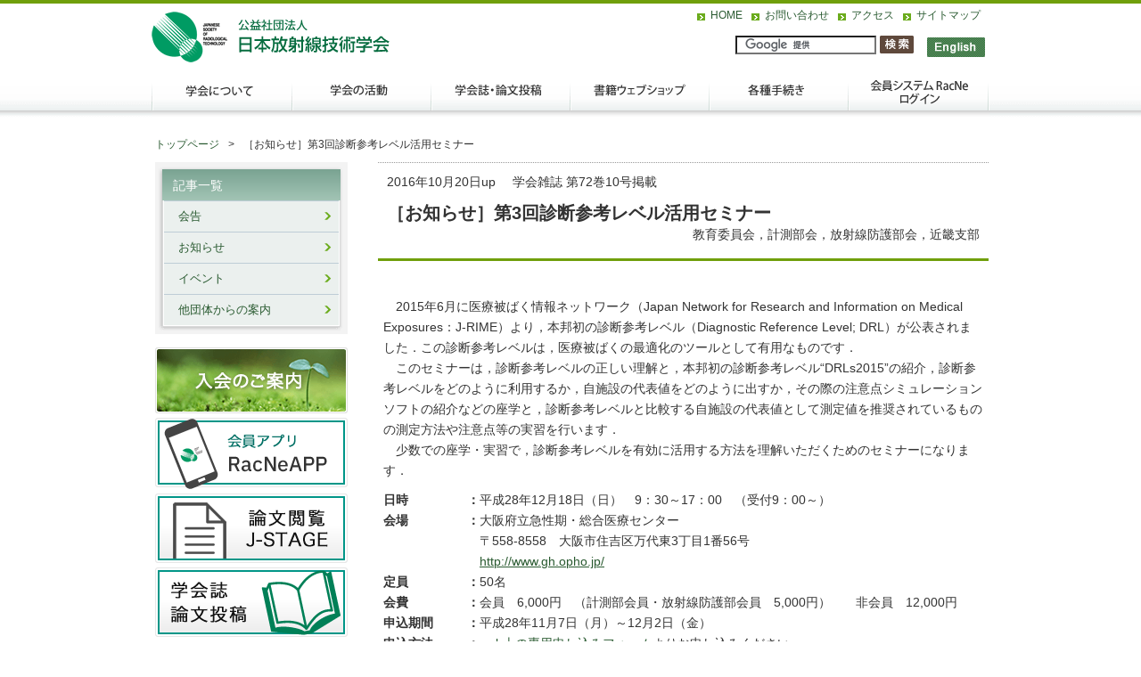

--- FILE ---
content_type: text/html; charset=UTF-8
request_url: https://www.jsrt.or.jp/data/news/25600/
body_size: 9017
content:

<!DOCTYPE HTML>
<html dir="ltr" lang="ja">
<head>
<meta http-equiv="Content-Type" content="text/html; charset=UTF-8">
<title>［お知らせ］第3回診断参考レベル活用セミナー | 公益社団法人 日本放射線技術学会</title>
<meta name="description" content="日本放射線技術学会(JSRT)は，放射線技術学に関する教育・研究を推進し，学術の進歩発展に寄与し，公益社団法人として健康と福祉に貢献することを目指す学術団体です。">
<meta name="keywords" content="">
<link rel="apple-touch-icon" href="https://www.jsrt.or.jp/data/wp-content/themes/pacific/images/touch-icon.png" />
<link rel="shortcut icon" href="https://www.jsrt.or.jp/data/wp-content/themes/pacific/images/favicon.ico" />

<meta name='robots' content='max-image-preview:large' />
	<style>img:is([sizes="auto" i], [sizes^="auto," i]) { contain-intrinsic-size: 3000px 1500px }</style>
	<link rel='stylesheet' id='wp-block-library-css' href='https://www.jsrt.or.jp/data/wp-includes/css/dist/block-library/style.min.css?ver=6.8.3' type='text/css' media='all' />
<style id='classic-theme-styles-inline-css' type='text/css'>
/*! This file is auto-generated */
.wp-block-button__link{color:#fff;background-color:#32373c;border-radius:9999px;box-shadow:none;text-decoration:none;padding:calc(.667em + 2px) calc(1.333em + 2px);font-size:1.125em}.wp-block-file__button{background:#32373c;color:#fff;text-decoration:none}
</style>
<style id='global-styles-inline-css' type='text/css'>
:root{--wp--preset--aspect-ratio--square: 1;--wp--preset--aspect-ratio--4-3: 4/3;--wp--preset--aspect-ratio--3-4: 3/4;--wp--preset--aspect-ratio--3-2: 3/2;--wp--preset--aspect-ratio--2-3: 2/3;--wp--preset--aspect-ratio--16-9: 16/9;--wp--preset--aspect-ratio--9-16: 9/16;--wp--preset--color--black: #000000;--wp--preset--color--cyan-bluish-gray: #abb8c3;--wp--preset--color--white: #ffffff;--wp--preset--color--pale-pink: #f78da7;--wp--preset--color--vivid-red: #cf2e2e;--wp--preset--color--luminous-vivid-orange: #ff6900;--wp--preset--color--luminous-vivid-amber: #fcb900;--wp--preset--color--light-green-cyan: #7bdcb5;--wp--preset--color--vivid-green-cyan: #00d084;--wp--preset--color--pale-cyan-blue: #8ed1fc;--wp--preset--color--vivid-cyan-blue: #0693e3;--wp--preset--color--vivid-purple: #9b51e0;--wp--preset--gradient--vivid-cyan-blue-to-vivid-purple: linear-gradient(135deg,rgba(6,147,227,1) 0%,rgb(155,81,224) 100%);--wp--preset--gradient--light-green-cyan-to-vivid-green-cyan: linear-gradient(135deg,rgb(122,220,180) 0%,rgb(0,208,130) 100%);--wp--preset--gradient--luminous-vivid-amber-to-luminous-vivid-orange: linear-gradient(135deg,rgba(252,185,0,1) 0%,rgba(255,105,0,1) 100%);--wp--preset--gradient--luminous-vivid-orange-to-vivid-red: linear-gradient(135deg,rgba(255,105,0,1) 0%,rgb(207,46,46) 100%);--wp--preset--gradient--very-light-gray-to-cyan-bluish-gray: linear-gradient(135deg,rgb(238,238,238) 0%,rgb(169,184,195) 100%);--wp--preset--gradient--cool-to-warm-spectrum: linear-gradient(135deg,rgb(74,234,220) 0%,rgb(151,120,209) 20%,rgb(207,42,186) 40%,rgb(238,44,130) 60%,rgb(251,105,98) 80%,rgb(254,248,76) 100%);--wp--preset--gradient--blush-light-purple: linear-gradient(135deg,rgb(255,206,236) 0%,rgb(152,150,240) 100%);--wp--preset--gradient--blush-bordeaux: linear-gradient(135deg,rgb(254,205,165) 0%,rgb(254,45,45) 50%,rgb(107,0,62) 100%);--wp--preset--gradient--luminous-dusk: linear-gradient(135deg,rgb(255,203,112) 0%,rgb(199,81,192) 50%,rgb(65,88,208) 100%);--wp--preset--gradient--pale-ocean: linear-gradient(135deg,rgb(255,245,203) 0%,rgb(182,227,212) 50%,rgb(51,167,181) 100%);--wp--preset--gradient--electric-grass: linear-gradient(135deg,rgb(202,248,128) 0%,rgb(113,206,126) 100%);--wp--preset--gradient--midnight: linear-gradient(135deg,rgb(2,3,129) 0%,rgb(40,116,252) 100%);--wp--preset--font-size--small: 13px;--wp--preset--font-size--medium: 20px;--wp--preset--font-size--large: 36px;--wp--preset--font-size--x-large: 42px;--wp--preset--spacing--20: 0.44rem;--wp--preset--spacing--30: 0.67rem;--wp--preset--spacing--40: 1rem;--wp--preset--spacing--50: 1.5rem;--wp--preset--spacing--60: 2.25rem;--wp--preset--spacing--70: 3.38rem;--wp--preset--spacing--80: 5.06rem;--wp--preset--shadow--natural: 6px 6px 9px rgba(0, 0, 0, 0.2);--wp--preset--shadow--deep: 12px 12px 50px rgba(0, 0, 0, 0.4);--wp--preset--shadow--sharp: 6px 6px 0px rgba(0, 0, 0, 0.2);--wp--preset--shadow--outlined: 6px 6px 0px -3px rgba(255, 255, 255, 1), 6px 6px rgba(0, 0, 0, 1);--wp--preset--shadow--crisp: 6px 6px 0px rgba(0, 0, 0, 1);}:where(.is-layout-flex){gap: 0.5em;}:where(.is-layout-grid){gap: 0.5em;}body .is-layout-flex{display: flex;}.is-layout-flex{flex-wrap: wrap;align-items: center;}.is-layout-flex > :is(*, div){margin: 0;}body .is-layout-grid{display: grid;}.is-layout-grid > :is(*, div){margin: 0;}:where(.wp-block-columns.is-layout-flex){gap: 2em;}:where(.wp-block-columns.is-layout-grid){gap: 2em;}:where(.wp-block-post-template.is-layout-flex){gap: 1.25em;}:where(.wp-block-post-template.is-layout-grid){gap: 1.25em;}.has-black-color{color: var(--wp--preset--color--black) !important;}.has-cyan-bluish-gray-color{color: var(--wp--preset--color--cyan-bluish-gray) !important;}.has-white-color{color: var(--wp--preset--color--white) !important;}.has-pale-pink-color{color: var(--wp--preset--color--pale-pink) !important;}.has-vivid-red-color{color: var(--wp--preset--color--vivid-red) !important;}.has-luminous-vivid-orange-color{color: var(--wp--preset--color--luminous-vivid-orange) !important;}.has-luminous-vivid-amber-color{color: var(--wp--preset--color--luminous-vivid-amber) !important;}.has-light-green-cyan-color{color: var(--wp--preset--color--light-green-cyan) !important;}.has-vivid-green-cyan-color{color: var(--wp--preset--color--vivid-green-cyan) !important;}.has-pale-cyan-blue-color{color: var(--wp--preset--color--pale-cyan-blue) !important;}.has-vivid-cyan-blue-color{color: var(--wp--preset--color--vivid-cyan-blue) !important;}.has-vivid-purple-color{color: var(--wp--preset--color--vivid-purple) !important;}.has-black-background-color{background-color: var(--wp--preset--color--black) !important;}.has-cyan-bluish-gray-background-color{background-color: var(--wp--preset--color--cyan-bluish-gray) !important;}.has-white-background-color{background-color: var(--wp--preset--color--white) !important;}.has-pale-pink-background-color{background-color: var(--wp--preset--color--pale-pink) !important;}.has-vivid-red-background-color{background-color: var(--wp--preset--color--vivid-red) !important;}.has-luminous-vivid-orange-background-color{background-color: var(--wp--preset--color--luminous-vivid-orange) !important;}.has-luminous-vivid-amber-background-color{background-color: var(--wp--preset--color--luminous-vivid-amber) !important;}.has-light-green-cyan-background-color{background-color: var(--wp--preset--color--light-green-cyan) !important;}.has-vivid-green-cyan-background-color{background-color: var(--wp--preset--color--vivid-green-cyan) !important;}.has-pale-cyan-blue-background-color{background-color: var(--wp--preset--color--pale-cyan-blue) !important;}.has-vivid-cyan-blue-background-color{background-color: var(--wp--preset--color--vivid-cyan-blue) !important;}.has-vivid-purple-background-color{background-color: var(--wp--preset--color--vivid-purple) !important;}.has-black-border-color{border-color: var(--wp--preset--color--black) !important;}.has-cyan-bluish-gray-border-color{border-color: var(--wp--preset--color--cyan-bluish-gray) !important;}.has-white-border-color{border-color: var(--wp--preset--color--white) !important;}.has-pale-pink-border-color{border-color: var(--wp--preset--color--pale-pink) !important;}.has-vivid-red-border-color{border-color: var(--wp--preset--color--vivid-red) !important;}.has-luminous-vivid-orange-border-color{border-color: var(--wp--preset--color--luminous-vivid-orange) !important;}.has-luminous-vivid-amber-border-color{border-color: var(--wp--preset--color--luminous-vivid-amber) !important;}.has-light-green-cyan-border-color{border-color: var(--wp--preset--color--light-green-cyan) !important;}.has-vivid-green-cyan-border-color{border-color: var(--wp--preset--color--vivid-green-cyan) !important;}.has-pale-cyan-blue-border-color{border-color: var(--wp--preset--color--pale-cyan-blue) !important;}.has-vivid-cyan-blue-border-color{border-color: var(--wp--preset--color--vivid-cyan-blue) !important;}.has-vivid-purple-border-color{border-color: var(--wp--preset--color--vivid-purple) !important;}.has-vivid-cyan-blue-to-vivid-purple-gradient-background{background: var(--wp--preset--gradient--vivid-cyan-blue-to-vivid-purple) !important;}.has-light-green-cyan-to-vivid-green-cyan-gradient-background{background: var(--wp--preset--gradient--light-green-cyan-to-vivid-green-cyan) !important;}.has-luminous-vivid-amber-to-luminous-vivid-orange-gradient-background{background: var(--wp--preset--gradient--luminous-vivid-amber-to-luminous-vivid-orange) !important;}.has-luminous-vivid-orange-to-vivid-red-gradient-background{background: var(--wp--preset--gradient--luminous-vivid-orange-to-vivid-red) !important;}.has-very-light-gray-to-cyan-bluish-gray-gradient-background{background: var(--wp--preset--gradient--very-light-gray-to-cyan-bluish-gray) !important;}.has-cool-to-warm-spectrum-gradient-background{background: var(--wp--preset--gradient--cool-to-warm-spectrum) !important;}.has-blush-light-purple-gradient-background{background: var(--wp--preset--gradient--blush-light-purple) !important;}.has-blush-bordeaux-gradient-background{background: var(--wp--preset--gradient--blush-bordeaux) !important;}.has-luminous-dusk-gradient-background{background: var(--wp--preset--gradient--luminous-dusk) !important;}.has-pale-ocean-gradient-background{background: var(--wp--preset--gradient--pale-ocean) !important;}.has-electric-grass-gradient-background{background: var(--wp--preset--gradient--electric-grass) !important;}.has-midnight-gradient-background{background: var(--wp--preset--gradient--midnight) !important;}.has-small-font-size{font-size: var(--wp--preset--font-size--small) !important;}.has-medium-font-size{font-size: var(--wp--preset--font-size--medium) !important;}.has-large-font-size{font-size: var(--wp--preset--font-size--large) !important;}.has-x-large-font-size{font-size: var(--wp--preset--font-size--x-large) !important;}
:where(.wp-block-post-template.is-layout-flex){gap: 1.25em;}:where(.wp-block-post-template.is-layout-grid){gap: 1.25em;}
:where(.wp-block-columns.is-layout-flex){gap: 2em;}:where(.wp-block-columns.is-layout-grid){gap: 2em;}
:root :where(.wp-block-pullquote){font-size: 1.5em;line-height: 1.6;}
</style>
<link rel='stylesheet' id='jsrt-style-css' href='https://www.jsrt.or.jp/data/wp-content/themes/pacific/style.css?ver=6.8.3' type='text/css' media='all' />
<script type="text/javascript" src="https://code.jquery.com/jquery-1.11.3.min.js?ver=6.8.3" id="jquery-js"></script>
<script type="text/javascript" src="https://www.jsrt.or.jp/data/wp-content/themes/pacific/js/jquery.autoheight.js?ver=6.8.3" id="jsrt-autoheight-js"></script>
<script type="text/javascript" src="https://www.jsrt.or.jp/data/wp-content/themes/pacific/js/jquery.collapse.js?ver=6.8.3" id="jsrt-collapse-js"></script>
<!-- Google tag (gtag.js) -->
<script async src="https://www.googletagmanager.com/gtag/js?id=G-7TF0XW9J42"></script>
<script>
  window.dataLayer = window.dataLayer || [];
  function gtag(){dataLayer.push(arguments);}
  gtag('js', new Date());

  gtag('config', 'G-7TF0XW9J42');
</script>
</head>
<body class="wp-singular post-template-default single single-post postid-25600 single-format-standard wp-theme-pacific">
<div id="wrap">
  <div id="container">

<header id="header">
   <h1 id="site-id">
        <a href="https://www.jsrt.or.jp/data/"><img src="https://www.jsrt.or.jp/data/wp-content/themes/pacific/images/base/site_id.png" alt="公益社団法人 日本放射線技術学会" /></a>
   </h1><!-- #site-id end -->
      <div id="utility-group">
       <nav id="utility-nav" class="menu-utility-container"><ul id="menu-utility" class="menu"><li id="menu-item-48" class="menu-item menu-item-type-custom menu-item-object-custom menu-item-48"><a href="https://www.jsrt.or.jp/">HOME</a></li>
<li id="menu-item-46" class="menu-item menu-item-type-post_type menu-item-object-page menu-item-46"><a href="https://www.jsrt.or.jp/data/inquiry/">お問い合わせ</a></li>
<li id="menu-item-47" class="menu-item menu-item-type-post_type menu-item-object-page menu-item-47"><a href="https://www.jsrt.or.jp/data/access/">アクセス</a></li>
<li id="menu-item-45" class="menu-item menu-item-type-post_type menu-item-object-page menu-item-45"><a href="https://www.jsrt.or.jp/data/sitemap/">サイトマップ</a></li>
</ul></nav>
        <div id="header-widget-area">
          <aside class="widget_search">
            <div id="search-box">
              <form action="https://www.google.com/cse" id="cse-search-box">
                <div>
                  <input type="hidden" name="cx" value="016948330396470339218:otrn_9rpe7s" />
                  <input type="hidden" name="ie" value="UTF-8" />
                  <input type="text" name="q" />
                  <!--<input type="submit" name="sa" value="検索" />-->
                  <input type="image" src="https://www.jsrt.or.jp/data/wp-content/themes/pacific/images/base/search.gif" width="38" height="20" alt="Search" title="Search" />
                </div>
              </form>
            </div>
            <script type="text/javascript" src="https://www.google.com/coop/cse/brand?form=cse-search-box&amp;lang=ja"></script>
            <!-- #searchform end -->
          <div id="eng_btn">
      <a href="https://www.jsrt.or.jp/data/english/"><img src="https://www.jsrt.or.jp/data/wp-content/themes/pacific/images/base/btn_english.png" width="65" height="22"></a></div>
    </aside>
        </div><!-- #header-widget-area end -->

    </div><!-- #utility-group end -->
</header><!-- #header end -->
     <nav id="global-nav" class="menu-gloal-container"><ul id="menu-gloal" class="menu"><li id="menu-item-38" class="menu-item menu-item-type-post_type menu-item-object-page menu-item-has-children menu-item-38"><a href="https://www.jsrt.or.jp/data/about/">学会について</a>
<ul class="sub-menu">
	<li id="menu-item-576" class="menu-item menu-item-type-post_type menu-item-object-page menu-item-576"><a href="https://www.jsrt.or.jp/data/about/greeting/">代表理事挨拶</a></li>
	<li id="menu-item-583" class="menu-item menu-item-type-custom menu-item-object-custom menu-item-583"><a href="https://www.jsrt.or.jp/data/about/outline-01/">概要</a></li>
	<li id="menu-item-584" class="menu-item menu-item-type-custom menu-item-object-custom menu-item-584"><a href="https://www.jsrt.or.jp/data/about/regulations/">定款および諸規約・諸規程</a></li>
	<li id="menu-item-582" class="menu-item menu-item-type-custom menu-item-object-custom menu-item-582"><a href="https://www.jsrt.or.jp/data/about/organization-01/">学会組織</a></li>
	<li id="menu-item-15193" class="menu-item menu-item-type-post_type menu-item-object-page menu-item-15193"><a href="https://www.jsrt.or.jp/data/about/disclosure/">情報公開</a></li>
	<li id="menu-item-5521" class="menu-item menu-item-type-post_type menu-item-object-page menu-item-5521"><a href="https://www.jsrt.or.jp/data/about/kouken-01/">学会に貢献された方々</a></li>
</ul>
</li>
<li id="menu-item-39" class="menu-item menu-item-type-post_type menu-item-object-page menu-item-has-children menu-item-39"><a href="https://www.jsrt.or.jp/data/activity/">学会の活動</a>
<ul class="sub-menu">
	<li id="menu-item-3251" class="menu-item menu-item-type-post_type menu-item-object-page menu-item-3251"><a href="https://www.jsrt.or.jp/data/activity/gmeeting-index/">学術大会</a></li>
	<li id="menu-item-4531" class="menu-item menu-item-type-post_type menu-item-object-page menu-item-4531"><a href="https://www.jsrt.or.jp/data/activity/report/">学術成果の報告</a></li>
	<li id="menu-item-586" class="menu-item menu-item-type-post_type menu-item-object-page menu-item-586"><a href="https://www.jsrt.or.jp/data/activity/seminar/">本部のイベント（講演会・研修会・セミナー）</a></li>
	<li id="menu-item-587" class="menu-item menu-item-type-post_type menu-item-object-page menu-item-587"><a href="https://www.jsrt.or.jp/data/activity/shimin-seminar/">市民公開シンポジウム・市民公開講座</a></li>
	<li id="menu-item-588" class="menu-item menu-item-type-post_type menu-item-object-page menu-item-588"><a href="https://www.jsrt.or.jp/data/activity/bukai/">地方支部</a></li>
	<li id="menu-item-589" class="menu-item menu-item-type-post_type menu-item-object-page menu-item-589"><a href="https://www.jsrt.or.jp/data/activity/bunka/">専門部会</a></li>
	<li id="menu-item-32378" class="menu-item menu-item-type-post_type menu-item-object-page menu-item-32378"><a href="https://www.jsrt.or.jp/data/activity/support/">学術支援事業</a></li>
	<li id="menu-item-32948" class="menu-item menu-item-type-post_type menu-item-object-page menu-item-32948"><a href="https://www.jsrt.or.jp/data/research_support/">研究支援事業</a></li>
	<li id="menu-item-592" class="menu-item menu-item-type-post_type menu-item-object-page menu-item-592"><a href="https://www.jsrt.or.jp/data/activity/gakujyutu/">学術研究班報告</a></li>
	<li id="menu-item-590" class="menu-item menu-item-type-post_type menu-item-object-page menu-item-590"><a href="https://www.jsrt.or.jp/data/activity/k-haken/">海外派遣事業</a></li>
	<li id="menu-item-591" class="menu-item menu-item-type-post_type menu-item-object-page menu-item-591"><a href="https://www.jsrt.or.jp/data/activity/g-haken/">学術大会への学生派遣</a></li>
	<li id="menu-item-593" class="menu-item menu-item-type-post_type menu-item-object-page menu-item-593"><a href="https://www.jsrt.or.jp/data/activity/e-learning/">e-Learning</a></li>
	<li id="menu-item-54961" class="menu-item menu-item-type-custom menu-item-object-custom menu-item-54961"><a href="https://www.jsrt.or.jp/jsrt-term/">放射線技術学用語集</a></li>
	<li id="menu-item-594" class="menu-item menu-item-type-post_type menu-item-object-page menu-item-594"><a href="https://www.jsrt.or.jp/data/activity/guideline/">ガイドライン</a></li>
	<li id="menu-item-44729" class="menu-item menu-item-type-post_type menu-item-object-page menu-item-44729"><a href="https://www.jsrt.or.jp/data/activity/dayori/">標準・規格委員会だより</a></li>
	<li id="menu-item-59205" class="menu-item menu-item-type-post_type menu-item-object-page menu-item-59205"><a href="https://www.jsrt.or.jp/data/activity/jira_introduction_report/">JIRA導入実態調査報告書</a></li>
	<li id="menu-item-18104" class="menu-item menu-item-type-post_type menu-item-object-page menu-item-18104"><a href="https://www.jsrt.or.jp/data/activity/bokin/">募金ご協力のお願い</a></li>
</ul>
</li>
<li id="menu-item-37" class="menu-item menu-item-type-post_type menu-item-object-page menu-item-has-children menu-item-37"><a href="https://www.jsrt.or.jp/data/ronbun/">学会誌・論文投稿</a>
<ul class="sub-menu">
	<li id="menu-item-667" class="menu-item menu-item-type-custom menu-item-object-custom menu-item-667"><a href="https://www.jsrt.or.jp/data/ronbun/">日本放射線技術学会雑誌</a></li>
	<li id="menu-item-4962" class="menu-item menu-item-type-post_type menu-item-object-page menu-item-4962"><a href="https://www.jsrt.or.jp/data/ronbun/toukou/">  └オンライン論文投稿</a></li>
	<li id="menu-item-4964" class="menu-item menu-item-type-post_type menu-item-object-page menu-item-4964"><a href="https://www.jsrt.or.jp/data/ronbun/magazine-toukou/">  └論文投稿案内</a></li>
	<li id="menu-item-4963" class="menu-item menu-item-type-post_type menu-item-object-page menu-item-4963"><a href="https://www.jsrt.or.jp/data/ronbun/online_j-jp/">  └オンラインジャーナル</a></li>
	<li id="menu-item-668" class="menu-item menu-item-type-custom menu-item-object-custom menu-item-668"><a href="https://www.jsrt.or.jp/data/ronbun/">Radiological Physics and Technology</a></li>
	<li id="menu-item-4966" class="menu-item menu-item-type-custom menu-item-object-custom menu-item-4966"><a href="https://www.editorialmanager.com/rpte/">  └オンライン論文投稿</a></li>
	<li id="menu-item-5384" class="menu-item menu-item-type-post_type menu-item-object-page menu-item-5384"><a href="https://www.jsrt.or.jp/data/ronbun/rpt-toukou/">  └論文投稿案内</a></li>
	<li id="menu-item-4961" class="menu-item menu-item-type-post_type menu-item-object-page menu-item-4961"><a href="https://www.jsrt.or.jp/data/ronbun/online_j/">  └オンラインジャーナル</a></li>
	<li id="menu-item-44730" class="menu-item menu-item-type-custom menu-item-object-custom menu-item-44730"><a href="https://www.jsrt.or.jp/data/english/journals/rpt-papers-and-reviews/"> └掲載論文PDF閲覧</a></li>
</ul>
</li>
<li id="menu-item-1499" class="menu-item menu-item-type-custom menu-item-object-custom menu-item-1499"><a target="_blank" href="https://service.jsrt.or.jp/ec/">出版物</a></li>
<li id="menu-item-36" class="menu-item menu-item-type-post_type menu-item-object-page menu-item-has-children menu-item-36"><a href="https://www.jsrt.or.jp/data/procedure/">各種手続き</a>
<ul class="sub-menu">
	<li id="menu-item-7541" class="menu-item menu-item-type-post_type menu-item-object-page menu-item-7541"><a href="https://www.jsrt.or.jp/data/procedure/nyukai-main/">入会・登録内容変更・退会</a></li>
	<li id="menu-item-670" class="menu-item menu-item-type-custom menu-item-object-custom menu-item-670"><a href="https://www.jsrt.or.jp/data/activity/bunka/">専門部会　入会・退会</a></li>
	<li id="menu-item-855" class="menu-item menu-item-type-post_type menu-item-object-page menu-item-855"><a href="https://www.jsrt.or.jp/data/procedure/mailmag/">メールマガジン登録</a></li>
	<li id="menu-item-672" class="menu-item menu-item-type-custom menu-item-object-custom menu-item-672"><a href="https://www.jsrt.or.jp/data/procedure/qa/">Q&#038;A</a></li>
</ul>
</li>
<li id="menu-item-5001" class="menu-item menu-item-type-post_type menu-item-object-page menu-item-5001"><a href="https://www.jsrt.or.jp/data/member_login/">会員ログイン</a></li>
</ul></nav>
    <section id="contents-body">
    <div id="breadcrumbs">
<ul>
<li class="first"><a href="https://www.jsrt.or.jp/"> トップページ</a></li>
<li class="sub">［お知らせ］第3回診断参考レベル活用セミナー</li>

</ul>
</div>      <section id="contents">
    <article> 
          <header class="page-header">
            <div class="post-box">
              <ul>
                <li>2016年10月20日up</li>
                    <li>学会雑誌 第72巻10号掲載</li>
              </ul>
              <h1>［お知らせ］第3回診断参考レベル活用セミナー</h1>
              <p> 教育委員会，計測部会，放射線防護部会，近畿支部</p>
            </div>
          </header><!-- .page-header end -->
          <section class="entry-content">
    <p>　2015年6月に医療被ばく情報ネットワーク（Japan Network for Research and Information on Medical Exposures：J-RIME）より，本邦初の診断参考レベル（Diagnostic Reference Level; DRL）が公表されました．この診断参考レベルは，医療被ばくの最適化のツールとして有用なものです．<br /> 　このセミナーは，診断参考レベルの正しい理解と，本邦初の診断参考レベル“DRLs2015”の紹介，診断参考レベルをどのように利用するか，自施設の代表値をどのように出すか，その際の注意点シミュレーションソフトの紹介などの座学と，診断参考レベルと比較する自施設の代表値として測定値を推奨されているものの測定方法や注意点等の実習を行います．<br /> 　少数での座学・実習で，診断参考レベルを有効に活用する方法を理解いただくためのセミナーになります．</p>
<table border="0" width="100%" cellspacing="0" cellpadding="3">
<tbody>
<tr>
<td valign="top" width="94"><strong>日時</strong></td>
<td valign="top"><strong>：</strong></td>
<td valign="top">平成28年12月18日（日）　9：30～17：00　（受付9：00～）</td>
</tr>
<tr>
<td valign="top" width="94"><strong>会場</strong></td>
<td valign="top"><strong>：</strong></td>
<td valign="top">大阪府立急性期・総合医療センター</td>
</tr>
<tr>
<td valign="top" width="94"> </td>
<td valign="top"> </td>
<td valign="top">〒558-8558　大阪市住吉区万代東3丁目1番56号<br /> <a href="http://www.gh.opho.jp/" target="_blank">http://www.gh.opho.jp/</a></td>
</tr>
<tr>
<td valign="top" width="94"><strong>定員</strong></td>
<td valign="top"><strong>：</strong></td>
<td valign="top">50名</td>
</tr>
<tr>
<td valign="top" width="94"><strong>会費</strong></td>
<td valign="top"><strong>：</strong></td>
<td valign="top">会員　6,000円　（計測部会員・放射線防護部会員　5,000円）　　非会員　12,000円</td>
</tr>
<tr>
<td valign="top" width="94"><strong>申込期間</strong></td>
<td valign="top"><strong>：</strong></td>
<td valign="top">平成28年11月7日（月）～12月2日（金）</td>
</tr>
<tr>
<td valign="top" width="94"><strong>申込方法</strong></td>
<td valign="top"><strong>：</strong></td>
<td valign="top"><a href="http://my.formman.com/t/ngZW/" target="_blank">web上の専用申し込みフォーム</a>よりお申し込みください．</td>
</tr>
<tr>
<td colspan="3" valign="top"><strong>　</strong></td>
</tr>
<tr>
<td valign="top" width="94"><strong>プログラム</strong></td>
<td valign="top"><strong>：</strong></td>
<td valign="top">
<table border="0" width="100%" cellspacing="0" cellpadding="3">
<tbody>
<tr>
<td valign="top" width="119">9：30～ 9：40</td>
<td valign="top">開会挨拶</td>
<td valign="top"> </td>
</tr>
<tr>
<td valign="top" width="119">9：40～10：20</td>
<td colspan="2" valign="top">講演①「おさえておこう！診断参考レベル」</td>
</tr>
<tr>
<td valign="top" width="119"> </td>
<td valign="top"> </td>
<td valign="top">
<div align="right">NTT東日本関東病院　塚本　篤子</div>
</td>
</tr>
<tr>
<td valign="top" width="119">10：20～12：00</td>
<td colspan="2" valign="top">講演②「Japan DRLs2015の解説・活用方法と今後の展望」</td>
</tr>
<tr>
<td valign="top" width="119"> </td>
<td valign="top"> </td>
<td valign="top">
<div align="right">金沢大学　松原　孝祐</div>
</td>
</tr>
<tr>
<td valign="top" width="119">12：00～12：20</td>
<td valign="top">質疑応答</td>
<td valign="top"> </td>
</tr>
<tr>
<td valign="top" width="119">12：20～13：00</td>
<td valign="top">昼休み</td>
<td valign="top"> </td>
</tr>
<tr>
<td valign="top" width="119">13：00～16：40</td>
<td colspan="2" valign="top">実習（一般撮影装置・乳房撮影装置・CT撮影装置）</td>
</tr>
<tr>
<td valign="top" width="119"> </td>
<td colspan="2" valign="top">担当：計測部会</td>
</tr>
<tr>
<td valign="top" width="119"> </td>
<td valign="top"> </td>
<td valign="top">
<div align="right">講師　首都大学東京　　　加藤　　洋</div>
</td>
</tr>
<tr>
<td valign="top" width="119"> </td>
<td valign="top"> </td>
<td valign="top">
<div align="right">　名古屋大学　　　　小山　修司</div>
</td>
</tr>
<tr>
<td valign="top" width="119"> </td>
<td valign="top"> </td>
<td valign="top">
<div align="right">　藤田保健衛生大学　浅田　恭生</div>
</td>
</tr>
<tr>
<td valign="top" width="119">16：40～17：00</td>
<td colspan="2" valign="top">質疑応答　閉会挨拶</td>
</tr>
</tbody>
</table>
</td>
</tr>
<tr>
<td valign="top" width="94"> </td>
<td valign="top"> </td>
<td valign="top"> </td>
</tr>
<tr>
<td valign="top" width="94"><strong>問合先</strong></td>
<td valign="top"><strong>：</strong></td>
<td valign="top">金沢大学 医薬保健研究域 保健学系 量子医療技術学講座　松原　孝祐<br /> E-mail　<a href="mailto:matsuk@mhs.mp.kanazawa-u.ac.jp" target="_blank">matsuk@mhs.mp.kanazawa-u.ac.jp</a>　　TEL　076-265-2530</td>
</tr>
<tr>
<td colspan="3" valign="top"><strong>　</strong></td>
</tr>
<tr>
<td valign="top" width="94"><strong>その他</strong></td>
<td valign="top"><strong>：</strong></td>
<td valign="top">本セミナーは<span style="text-decoration: underline">日本救急撮影技師認定機構 認定ポイント対象セミナー</span>です．本セミナーの受講により，<span style="text-decoration: underline">2ポイント</span>の認定ポイントが付与されます． また，本セミナーは<span style="text-decoration: underline">日本血管撮影・インターベンション専門診療放射線技師認定機構 認定単位対象セミナー</span>です．<br /> 本セミナーの受講により，<span style="text-decoration: underline">3単位</span>が付与されます．</td>
</tr>
</tbody>
</table>
<p>&nbsp;</p>
    
    </section>
    </article>
﻿<aside id="back_to"><p class="p-top"><a href="#wrap" onClick="scrollup(); return false;">&#9650;ページトップへ</a></p>
<p class="b-top"><a href="javascript:history.back();">&#9664;前のページヘ戻る</a></p></aside>

      </section><!-- #contents end -->
      <section id="sidebar">
      <h1 class="widget-title">記事一覧</h1>
         <div class="textwidget">
          <div id="primary">
            <aside>
              <dl>
                <dt><a href="https://www.jsrt.or.jp/data/news/category/kaikoku/">会告</a></dt>
                <dt><a href="https://www.jsrt.or.jp/data/news/category/info/">お知らせ</a></dt>
                <dt><a href="https://www.jsrt.or.jp/data/event/">イベント</a></dt>
                <dt><a href="https://www.jsrt.or.jp/data/news/category/news-other/">他団体からの案内</a></dt>
              </dl>
            </aside>
          </div>
        </div>        
        <div id="side-box01">
  <ul>
    <li><a href="https://www.jsrt.or.jp/data/procedure/nyukai/"><img src="https://www.jsrt.or.jp/data/wp-content/themes/pacific/images/base/side-btn01.png" width="216" height="74" alt="入会のご案内"></a></li>
    <li><a href="https://www.jsrt.or.jp/data/racneapp/" target="_blank"><img src="https://www.jsrt.or.jp/data/wp-content/themes/pacific/images/base/side-btnApp2.png" width="216" height="80" alt="RacNe APP"></a></li>
    <li><a href="https://www.jstage.jst.go.jp/browse/jjrt/-char/ja/
" target="_blank"><img src="https://www.jsrt.or.jp/data/wp-content/themes/pacific/images/base/side-btnApp3.png" width="216" height="78" alt="J-stage"></a></li>
    <li><a href="https://www.jsrt.or.jp/data/ronbun/"><img src="https://www.jsrt.or.jp/data/wp-content/themes/pacific/images/base/side-btnApp4.png" width="216" height="78" alt="学会誌・論文投稿"></a></li>
    <li><a href="https://www.jsrt.or.jp/data/procedure/mailmag/"><img src="https://www.jsrt.or.jp/data/wp-content/themes/pacific/images/base/side-btn02.png" width="216" height="74" alt="メールアドレス登録"></a></li>
      </ul>
</div>
<div id="secondary">
  <div class="top-img"><img src="https://www.jsrt.or.jp/data/wp-content/themes/pacific/images/base/secondary_h1.png" width="216" height="11"></div>
  <aside>
    <ul>
      <li><a href="https://www.jsrt.or.jp/data/soukai/" target="_blank"><img src="https://www.jsrt.or.jp/data/wp-content/themes/pacific/images/base/secondary_btn04.png" alt="総会学術大会" width="197" height="62"></a></li>
      <li><a href="https://www.jsrt.or.jp/data/shuki/" target="_blank"><img src="https://www.jsrt.or.jp/data/wp-content/themes/pacific/images/base/secondary_btn05.png" alt="秋季学術大会" width="197" height="62"></a></li>
      <li><a href="https://www.jsrt.or.jp/data/event/"><img src="https://www.jsrt.or.jp/data/wp-content/themes/pacific/images/base/secondary_btn01.png" alt="イベント情報" width="197" height="62"></a></li>
      <li><a href="https://www.jsrt.or.jp/data/activity/k-haken/"><img src="https://www.jsrt.or.jp/data/wp-content/themes/pacific/images/base/secondary_btn09.png" alt="国際関連" width="197" height="62"></a></li>
      <li><a href="https://jsrt.tv/" target="_blank"><img src="https://www.jsrt.or.jp/data/wp-content/themes/pacific/images/base/secondary_btn06.png" alt="e-Learning" width="197" height="62"></a></li>
      <li><a href="https://www.jsrt.or.jp/jsrt-term/" target="_blank"><img src="https://www.jsrt.or.jp/data/wp-content/themes/pacific/images/base/secondary_btn11.png" alt="放射線技術学用語集" width="197" height="62"></a></li>
    </ul>
  </aside>
</div>      </section>
    </section><!-- #contents-body end -->
  </div><!-- #container end -->
  <div id="footer-container">
    <footer id="footer">
    <div class="footer-area">
        <ul>
          <li><a href="https://www.jsrt.or.jp/">ホーム</a></li>
          <li><a href="https://www.jsrt.or.jp/data/about/">学会について</a></li>
          <li><a href="https://www.jsrt.or.jp/data/activity/">学会の活動</a></li>
          <li><a href="https://www.jsrt.or.jp/data/ronbun/">学会誌・論文投稿</a></li>
          <li><a href="https://service.jsrt.or.jp/ec/" target="_blank">書籍ウェブショップ</a></li>
          <li><a href="https://www.jsrt.or.jp/data/procedure/">各種手続き</a></li>
	  <li><a href="https://www.jsrt.or.jp/data/procedure/mailmag/">メールマガジン登録</a></li>
          <li><a href="https://www.jsrt.or.jp/data/members/">会員専用ページ</a></li>
        </ul>
        <ul>
          <li><a href="https://www.jsrt.or.jp/data/info_kaikoku/">会告・お知らせ</a></li>
          <li><a href="https://www.jsrt.or.jp/data/event/">イベント情報</a></li>
          <li><a href="https://www.jsrt.or.jp/data/soukai/" target="_blank">総会学術大会</a></li>
          <li><a href="https://www.jsrt.or.jp/data/shuki/" target="_blank">秋季学術大会</a></li>
	  <li><a href="https://www.jsrt.or.jp/data/anzen/" target="_blank">医療安全情報</a></li>
	  <li><a href="https://www.jsrt.or.jp/data/bougo/" target="_blank">放射線防護関連情報</a></li>
          <li><a href="https://www.jsrt.or.jp/data/activity/e-learning/">e-Learning</a></li>
          <li><a href="https://www.jsrt.or.jp/data/citizen/">一般の方へ</a></li>
	  <li><a href="https://www.jsrt.or.jp/data/schedule/">会議予定表</a></li>
        </ul>
        <ul>
          <li><a href="https://www.jsrt.or.jp/data/inquiry/">お問い合わせ</a></li>
          <li><a href="https://www.jsrt.or.jp/data/access/">アクセス</a></li>
          <li><a href="https://www.jsrt.or.jp/data/sitemap/">サイトマップ</a></li>
          <li><a href="https://www.jsrt.or.jp/data/privacy/">個人情報保護方針</a></li>
          <li><a href="https://www.jsrt.or.jp/data/link/">関連学会・関連団体</a></li>
        </ul>
      </div>
      <address>
<div class="m10-b">〒600-8107<br> 
京都市下京区五条通新町東入東錺屋町167<br>
ビューフォート五条烏丸3階</div>
<div>適格請求書発行事業者登録番号：<br>
T1130005012349</div>
	</address>
      <p id="copyright"><small>Copyright &copy; 2004 Japanese Society of Radiological Technology All rights reserved.</small></p>
    </footer><!-- #footer end -->
  </div><!-- #footer-container end -->
</div><!-- #wrap end -->
<script type="text/javascript" src="https://www.jsrt.or.jp/acc/acctag.js"></script>
<script type="speculationrules">
{"prefetch":[{"source":"document","where":{"and":[{"href_matches":"\/data\/*"},{"not":{"href_matches":["\/data\/wp-*.php","\/data\/wp-admin\/*","\/data\/wp-content\/uploads\/*","\/data\/wp-content\/*","\/data\/wp-content\/plugins\/*","\/data\/wp-content\/themes\/pacific\/*","\/data\/*\\?(.+)"]}},{"not":{"selector_matches":"a[rel~=\"nofollow\"]"}},{"not":{"selector_matches":".no-prefetch, .no-prefetch a"}}]},"eagerness":"conservative"}]}
</script>
<script type="text/javascript" src="https://www.jsrt.or.jp/data/wp-content/themes/pacific/js/scroll.js?ver=6.8.3" id="jsrt-scroll-js"></script>
<script type="text/javascript" src="https://www.jsrt.or.jp/data/wp-content/themes/pacific/js/yuga.js?ver=6.8.3" id="jsrt-yuga-js"></script>
<script type="text/javascript" src="https://www.jsrt.or.jp/data/wp-content/themes/pacific/js/java.js?ver=6.8.3" id="jsrt-java-js"></script>
</body>
</html>


--- FILE ---
content_type: text/css
request_url: https://www.jsrt.or.jp/data/wp-content/themes/pacific/style.css?ver=6.8.3
body_size: 331
content:
@charset "UTF-8";
/*
Theme Name: JSRT website
Theme URI: http://www.macnet.or.jp/
Description: MAC InterNet original theme.
Author: MAC InterNet
Author URI:　http://www.macnet.or.jp/
Version:2.21
*/

@import url(css/html5reset-1.6.1.css);
@import url(css/common.css);
@import url(css/layout.css);
@import url(css/nav.css);
@import url(css/parts.css);
@import url(css/content.css);
@import url(css/top.css);
@import url(css/advanced.css);


--- FILE ---
content_type: text/css
request_url: https://www.jsrt.or.jp/data/wp-content/themes/pacific/css/common.css
body_size: 1917
content:
@charset "UTF-8";
/* =======================================

	Common CSS

 -----------------------------------------
	INDEX
 -----------------------------------------

 	1.Reset CSS 
	2.Basic Layout
	3.Text Decorations CSS


========================================== */

/* 1.Reset CSS
========================================== */
body, div, dl, dt, dd, ul, ol, li, h1, h2, h3, h4, h5, h6, pre, code, form, 
fieldset, legend, p, blockquote, table, th, td {
	margin: 0;
	padding: 0;
}
html, body {
	background: #FFF;
	color: #000;
}
html {
	overflow-y: scroll;
}
body {
	font-family: "ヒラギノ角ゴ Pro W3", "Hiragino Kaku Gothic Pro", "メイリオ", Meiryo,  
	"ＭＳ Ｐゴシック", "MS PGothic", sans-serif;
	color: #333;
	font-size: 85%;
	line-height: 1.7;
}
img {
	border: 0;
	vertical-align: top;
}
h1, h2, h3, h4, h5, h6 {
	clear: both;
	font-size: 100%;
	font-weight: normal;
}
ul, dl, ol {
	text-indent: 0;
}
li {
	list-style: none;
}
address, caption {
	font-style: normal;
	font-weight: normal;
}
sup {
	vertical-align: text-top;
}
sub {
	vertical-align: text-bottom;
}
input, textarea, select {
	/*font-family: inherit;
	font-size: inherit;
	font-weight:inherit;*/
}
* html input, * html textarea, * html select {
	font-size: 100%;
}
*:first-child+html+input, *:first-child html+textarea, *:first-child+html select {
	font-size: 100%;
}

table {
	border-collapse: collapse;
	border-spacing: 0;
	font-size: inherit;
}
th, td {
	/*text-align: left;
	vertical-align: top;*/
}
caption {
	text-align: left;
}

pre, code, kbd, samp, tt {
	font-family: monospace;
}
* html pre, * html code, * html kbd, * html samp, * html tt {
	font-size: 100%;
	line-height: 100%;
}
*:first-child+html pre, *:first-child html+code, *:first-child html+kbd, 
*:first-child+html+samp, *:first-child+html tt {
	font-size: 108%;
	line-height: 100%;
}

#contents p, #contents ul, #contents dl, #contents table {
	margin: 0 0 10px;
}

a {
	color: #295A30;
	text-decoration: none;
}
a:hover {
	text-decoration: underline;
	color: #295A30;
}

#contents a {
	text-decoration: underline;
}

/* 2.Basic Layout
========================================== */

#wrap {
	background-image: url(../images/base/bg_wrap.png);
	background-color: #ffffff;
	background-repeat: repeat-x;
}
#container {
	width: 940px;
	margin: auto;
}
#container:after { /* for Modern Browser */
	content: ".";
	display: block;
	clear: both;
	height: 0;
	visibility: hidden;
	font-size: 0;
}
#contents {
	clear: both;
}
#contents {
	float: right;
	width: 685px;/*background-color: #0C6;*/
}
#global-nav {
	height: 52px;
	margin-bottom: -11px;
}
#contents-body {
	padding: 25px 1px 0 4px;
}
#header {
	width: 940px;
	height: 85px;
	margin: auto;
	overflow: hidden;
	position: relative;
}
#sidebar {
	float: left;
	width: 216px;
}
#footer-container {
	clear: both;
	background-color: #EBF1EF;
	margin-top: 35px;
	/*min-height:150px;*/
	padding: 0px;
	margin-right: 0px;
	margin-bottom: 0px;
	margin-left: 0px;
	height:280px;
}
#footer-container:after { /* for Modern Browser */
	content: ".";
	display: block;
	clear: both;
	height: 0;
	visibility: hidden;
	font-size: 0;
}
#footer {
	width: 940px;
	margin: auto;
	background-image: url(../images/base/footer_logo.png);
	background-repeat: no-repeat;
	background-position: left 25px;
	position: relative;
}
#footer:after { /* for Modern Browser */
	content: ".";
	display: block;
	clear: both;
	height: 0;
	visibility: hidden;
	font-size: 0;
}

/* 3.Text Decorations CSS
========================================== */

h1.page-title {
	font-size: 160%;
	font-weight: bold;
	padding-right: 10px;
	padding-left: 10px;
	border-top-width: 1px;
	border-top-style: dotted;
	border-top-color: #999;
	border-bottom-width: 3px;
	border-bottom-style: solid;
	border-bottom-color: #709F0B;
	padding-top: 20px;
	padding-bottom: 20px;
	line-height: 1.3;
}
h1.book-title {
	font-size: 160%;
	font-weight: bold;
	padding-right: 75px;
	padding-left: 8px;
	border-bottom-width: 2px;
	border-bottom-style: solid;
	border-bottom-color: #CCC;
	line-height: 1.5;
	padding-bottom: 15px;
}
.post-box{
	border-top-width: 1px;
	border-top-style: dotted;
	border-top-color: #999;
	border-bottom-width: 3px;
	border-bottom-style: solid;
	border-bottom-color: #709F0B;
	text-align: left;
	padding-top: 5px;
	padding-right: 10px;
	padding-bottom: 5px;
	padding-left: 10px;
}
.post-box ul{
	text-align: left;
}

.post-box p{
	text-align: right;
	margin: 0px;
	padding: 0px;
}
.post-box h1{
	font-size: 150%;
	font-weight: bold;
	/*	padding-right: 10px;
	padding-left: 10px;
	border-top-width: 1px;
	border-top-style: dotted;
	border-top-color: #999;
	border-bottom-width: 3px;
	border-bottom-style: solid;
	border-bottom-color: #709F0B;
	padding-top: 20px;
	padding-bottom: 20px;*/
	line-height: 1.3;
}



h2.page-title {
	font-size: 140%;
	font-weight: bold;
	background: url(../images/base/ico_content_h3.png) no-repeat left center;
	border-bottom-width: 2px;
	border-bottom-style: solid;
	border-bottom-color: #CCC;
	margin-top: 1em;
	margin-right: 0;
	margin-bottom: 1em;
	margin-left: 0;
	padding-top: 5px;
	padding-right: 10px;
	padding-bottom: 5px;
	padding-left: 13px;
}
h2.cat-title {
	font-size: 110%;
	font-weight: bold;
	padding-right: 0.5em;
	padding-left: 1.5em;
	clear: both;
	background-image: url(../images/parts/h2_category-list.png);
	background-repeat: no-repeat;
	background-position: left center;
	line-height: 40px;
	vertical-align: middle;
	height: 40px;
	margin-bottom: 1em;
	
}
h2.book-title {
	font-size: 110%;
	font-weight: bold;
	margin-top: 1em;
	margin-right: 0;
	margin-bottom: 1em;
	margin-left: 0;
	border-bottom-width: 1px;
	border-bottom-style: solid;
	border-bottom-color: #CCC;
	background-image: none;
	line-height: 1.6;
	padding: 5px;
}
h2.bukai-title {
	font-size: 110%;
	font-weight: bold;
	margin-top: 1em;
	margin-right: 0;
	margin-bottom: 1em;
	margin-left: 0;
	border-bottom-width: 1px;
	border-bottom-style: solid;
	border-bottom-color: #CCC;
	background-image: none;
	line-height: 1.6;
	padding: 5px;
}
h3.page-title {
	font-size: 120%;
	font-weight: bold;
	line-height: 1;
	background: url(../images/base/ico_content_h4.png) no-repeat left center;
	margin-top: 1em;
	margin-right: 0;
	margin-bottom: 1em;
	margin-left: 0;
	padding-top: 5px;
	padding-right: 10px;
	padding-bottom: 5;
	padding-left: 13px;
}
h3.info-title, h2.info-title{
	line-height: 2;
	margin: 0px;
	background-color: #F3FEE9;
	padding-top: 0px;
	padding-right: 0px;
	padding-bottom: 0px;
	padding-left: 10px;
	background-image: none;
	border-bottom-width: 1px;
	border-bottom-style: solid;
	border-bottom-color: #709F0B;
	font-weight: bold;
	color: #3C5605;
}
h3.link-button{
	background-image: url(../images/parts/h3_link-button.png);
	font-size: 100%;
	/*background-color: #F5F5F5;*/
	line-height: 40px;
	background-repeat: no-repeat;
	background-position: left center;
	vertical-align: middle;
	height: 40px;
	font-weight: bold;
	margin-top: 1em;
	margin-right: 0;
	margin-bottom: 1em;
	margin-left: 0;
	padding-left: 13px;
}
h3.name-title {
	font-size: 120%;
	font-weight: bold;
	line-height: 1;
	margin-top: 1em;
	margin-right: 0;
	margin-bottom: 1em;
	margin-left: 0;
	padding-top: 5px;
	padding-right: 10px;
	padding-bottom: 5px;
	padding-left: 10px;
	border-bottom-width: 1px;
	border-bottom-style: solid;
	border-bottom-color: #999999;
}

h4.page-title {
	font-size: 150%;
	font-weight: normal;
	line-height: 1;
	background: url(../images/base/ico_content_h4.png) no-repeat left center;
	padding: 5px 10px 0 20px;
	margin: 25px 0 1em;
}
h4.page-line {
	font-size: 110%;
	font-weight: bold;
	border-bottom-width: 1px;
	border-left-width: 5px;
	border-bottom-style: solid;
	border-left-style: solid;
	border-bottom-color: #ccc;
	border-left-color: #ccc;
	padding-right: 0.5em;
	padding-left: 0.5em;
	margin-bottom: 15px;
}
h2.sec-title, h4.sec-title {
	font-size: 110%;
	font-weight: bold;
	color: #69970B;
}


--- FILE ---
content_type: text/css
request_url: https://www.jsrt.or.jp/data/wp-content/themes/pacific/css/layout.css
body_size: 1456
content:
@charset "UTF-8";
/* =======================================

	Layout CSS

 -----------------------------------------
	INDEX
 -----------------------------------------

 	1.ヘッダー要素
	2.フッター要素
	3.メインコンテンツ要素

========================================== */


/* 1.ヘッダー要素
========================================== */

#site-id {
	float: left;
	max-width: 450px;
	height: 61px;
	padding-top: 13px;
}
#site-id a {
	color: #1a1a1a;
	font-size: x-large;
}
#utility-group {
	float: right;
	max-width: 500px;
	padding-top: 5px;
}
#utility-nav {
	float: right;
}
#header-widget-area {
	padding-top: 10px;
	float: right;
}
#description {
	background-color: #1a1a1a;
}
#description h1 {
	color: #fff;
	font-size: 75%;
	font-weight: normal;
	padding: 7px 0;
	line-height: 1;
}
#utility-nav ul {
	margin: 0;
}
#utility-nav li {
	float: left;
	padding-right: 10px;
}
#utility-nav li a {
	font-size: 85%;
	line-height: 1;
	background: url(../images/base/ico_link.png) no-repeat;
	padding-left: 15px;
}
#utility-nav li a:hover {
	background-position: 0 -17px;
}
.screen-reader-text {
	display: none;
}
.widget_search {
	width: 260px;
	/*background-image: url(../images/base/serch_bg.gif);
	background-repeat: no-repeat;
	background-position: left center;*/
	padding-right: 25px;
}
#eng_btn {
	width: 65px;
	position: absolute;
	top: 42px;
	right: 5px;
	height: 22px;
}

#searchform {/*
	font-size: 0;
	position: relative;*/
}
input[type=text]{
  width:150px !important;
}

/* 3.フッター要素
========================================== */

#footer .footer-area {
width: 600px;
 padding: 0px;
 float: right;
 margin-top: 25px;
 margin-right: 0px;
 margin-bottom: 0px;
 margin-left: 0px;
 font-size: 90%;
 line-height: 2;
}
#footer .footer-area ul {
	float: left;
	width: 190px;
	padding: 0px;
	margin-top: 0px;
	margin-right: 10px;
	margin-bottom: 0px;
	margin-left: 0px;
}
#footer .footer-area ul li {
	margin: 0px;
	list-style-type: none;
	background-image: url(../images/base/footer-area_icon.gif);
	background-repeat: no-repeat;
	background-position: left center;
	padding-top: 0px;
	padding-right: 0px;
	padding-bottom: 0px;
	padding-left: 8px;
}
#footer .footer-area ul li a {
}
#copyright {
	color: #695f49;
	text-align: center;
	font-size: 65%;
	clear: both;
	padding-top: 30px;/*clear: both;*/
}
#copyright a {
	color: #695f49;
}
#footer address{
	width: 240px;
	font-size: 90%;
	position: absolute;
	top: 99px;
	left: 4px;
	line-height: 1.5;
}

/* 4.メインコンテンツ要素
========================================== */

#contents article {
}
#contents article:after {
	clear: both;
	content: " ";
	display: block;
	font-size: 0;
	height: 0;
	visibility: hidden;
}
#contents article p {
/*clear: both;*/
}

/* adjacent_post_links */
.adjacent_post_links {
	margin: 20px 0 0;
}
.adjacent_post_links ul {
	margin: 0;
}
.adjacent_post_links ul:after {
	clear: both;
	content: ".";
	display: block;
	font-size: 0;
	height: 0;
	visibility: hidden;
}
.adjacent_post_links li {
	max-width: 325px;
	height: 50px;
}
.adjacent_post_links li a {
	display: block;
	vertical-align: middle;
}
.adjacent_post_links li.previous {
	float: left;
}
.adjacent_post_links li.previous a {
	background: url( ../images/base/bg_previous_link.png) no-repeat left center;
	padding-left: 20px;
}
.adjacent_post_links li.next {
	float: right;
}
.adjacent_post_links li.next a {
	background: url( ../images/base/bg_next_link.png) no-repeat right center;
	padding-right: 20px;
}
div.posts, section.entry-content {
	padding: 0 6px;
	min-height:100px;
}
div.posts section.entry-content {
	padding: 0;
}
div.posts article {
/*	margin-bottom: 20px;*/
}
.page-header {
	margin-bottom: 40px;
}
.page-header p{
	margin: 0px;
	padding: 0px;

}
.page-header ul{
	padding-top: 5px;
	float: left;

}
.page-header ul li{
	display: inline;
	list-style-type: none;
	/*padding-right: 10px;*/
	padding-right: 15px;
	/*border-left-width: 1px;
	border-left-style: solid;
	border-left-color: #CCC;*/
}
.length-l {
	width: 98%;
}
.length-m {
	width: 50%;
}
input.submit {
	display: block;
	margin: 20px auto;
	padding: 10px 20px;
}
.require {
	color: #f00;
	font-size: 80%;
	font-weight: normal;
	white-space: nowrap;
}
.require:before {
	content: ' ';
	white-space: normal;
}

/* column */
.archive article.entry, .search article.entry {
	background-color: #fff;
	border-bottom-width: 1px;
	border-bottom-style: dotted;
	border-bottom-color: #ddd;
	padding-top: 5px;
	padding-right: 5px;
	padding-bottom: 5px;
	padding-left: 5px;
}
.archive article.entry .attachment-large_thumbnail,
.search article.entry .attachment-large_thumbnail {
	float: left;
}
.archive article.entry time, .search article.entry time {
	position: relative;
}

.archive article h1, .search article h1 {
	font-size: 100%;
	font-weight: normal;
	line-height: 1.3;
/*	margin-bottom: 5px;*/
	display: inline;
}
.archive article p, .search article p {
	margin: 0;
}


--- FILE ---
content_type: text/css
request_url: https://www.jsrt.or.jp/data/wp-content/themes/pacific/css/nav.css
body_size: 1726
content:
@charset "UTF-8";
/* =======================================

	Nav CSS

 -----------------------------------------
	INDEX
 -----------------------------------------

 	1.global-nav CSS
	2.side navi CSS

========================================== */


/*1.global-nav CSS
========================================== */

#global-nav ul {
	width: 940px;
	margin: 0;
	position: absolute;
	z-index: 10;
}
#global-nav ul li {
	float: left;
}
#global-nav ul li li {
	float: none;
}
#global-nav a {
	display: block;
	width: 156px;
	height: 52px;
	text-indent: -9999px;
	outline: 0;
}
#global-nav li ul {
	display: none;
}
#global-nav #menu-item-38 {
	background-image: url(../images/base/menu_01.png);
	width: 158px;
}
#global-nav #menu-item-39 {
	background-image: url(../images/base/menu_02.png);
}
#global-nav #menu-item-37 {
	background-image: url(../images/base/menu_03.png);
}
#global-nav #menu-item-1499 {
	background-image: url(../images/base/menu_04.png);
}
#global-nav #menu-item-36 {
	background-image: url(../images/base/menu_05.png);
}
#global-nav #menu-item-5001 {
	background-image: url(../images/base/menu_06.png);
	width: 158px;
}
#global-nav .current-menu-item, #global-nav .current-post-ancestor, #global-nav .current-page-ancestor, #global-nav .menu-item:hover {
	background-position: 0 -52px;
}
/* プルダウンメニュー */
#global-nav ul ul {
	/*border-radius: 0 0 3px 3px;*/
	display: none;
	position: absolute;
	top: 41px;
	z-index: 100;
	width: auto;
	box-shadow: 1px 1px 5px #333;
	-moz-box-shadow: 1px 1px 5px #333;
	-webkit-box-shadow: 1px 1px 5px #333;
 filter: progid:DXImageTransform.Microsoft.Shadow(color='#969696', Direction=145, Strength=3);
}
#global-nav ul .menu-item ul a {
	width: 170px;
	text-indent: 0;
	height: auto;
	border-top-width: 1px;
	border-top-style: solid;
	border-top-color: #060;
	background-image: none;
	padding-top: 10px;
	padding-right: 5px;
	padding-bottom: 10px;
	padding-left: 5px;
}
#global-nav ul .menu-item ul a:hover {
}
#global-nav ul .menu-item ul li {
	font-size: 92.4%;
	line-height:1.3;
	/*background: #fff;*/
	float: none;
	padding: 0 5px;
	background-color: #FCFEF5;
}
#global-nav ul .menu-item ul li:first-child a {
	border-top: none;
}
#global-nav ul li:hover > ul, div.menu ul li:hover > ul {
	display: block;
}

/*2.side navi CSS
========================================== */
#sidebar h1 {
	color: #fff;
	height: 28px;
	position: relative;
	background-image: url(../images/base/bg_primary_h1.png);
	background-repeat: no-repeat;
	background-position: left top;
	padding-top: 15px;
	padding-right: 10px;
	padding-bottom: 0;
	padding-left: 20px;
	font-weight: normal;
}

/* 標準サイドナビ */
#primary {
	font-size: 92.4%;
}
#primary div ul, #primary ul {
	margin: 0;
	padding: 0;
}
#primary li {
	list-style: none;
	line-height:1.5;
	border-top-width: 1px;
	border-top-style: dotted;
	border-top-color: #becdd6;
}
#primary li a {
	padding:8px 20px 8px 16px;
	display:block;
}
.sub_navi li a:hover {
	padding:8px 20px 8px 16px;
	display:block;
}
#primary aside {
}
#primary aside dl {
	margin-bottom: 15px;
	padding-top: 0;
	padding-right: 10px;
	padding-bottom: 10px;
	padding-left: 10px;
	background-image: url(../images/base/bg_primary_sidebar.png);
	background-position: left bottom;
}
#primary aside dl dt {
	padding:8px 20px 8px 16px;
	display:block;
	list-style: none;
	line-height:1.5;
	border-top:1px #becdd6 solid;
	background:#EBF0EE url(../images/base/bg_nav_on.gif) no-repeat right center;
}
#primary aside dl dt.top {
	border-top-style: none;
}
#primary aside dl dd {
}
#primary ul {
	padding-top: 0px;
	padding-right: 0px;
	padding-bottom: 0px;
	padding-left: 0px;
}

/* バナー等のサイドナビ */

#secondary .top-img {
	font-size: 0px;
	line-height: 0px;
	margin: 0px;
	padding: 0px;
	height: 11px;
}
#secondary aside {
	padding-top: 0;
	padding-right: 10px;
	padding-bottom: 10px;
	padding-left: 10px;
	background-image: url(../images/base/bg_primary_sidebar.png);
	background-position: left bottom;
}
#secondary aside ul {
	margin: 0px;
	padding-top: 0px;
}
#secondary aside ul li {
	margin: 0px;
	padding: 0px;
	border-bottom-width: 1px;
	border-bottom-style: solid;
	border-bottom-color: #CCC;
}
#secondary aside ul li:first-child {
}
#secondary aside ul li:last-child {
	border-bottom-style: none;
}

/* イベント情報のサイドナビ */
#event-box {
	/*font-size: 80%;*/
}
#event-box div ul, #event-box ul {
	margin: 0;
	padding: 0;
}
#event-box li {
	list-style: none;
	line-height:1.5;
	border-top-width: 1px;
	border-top-style: dotted;
	border-top-color: #becdd6;
}
#event-box li a {
	padding:8px 20px 8px 16px;
	display:block;
}
/*.sub_navi li a:hover {
	padding:8px 20px 8px 16px;
	display:block;
}*/
#event-box aside {
}
#event-box aside dl,
#calendar-box aside dl{
	margin-bottom: 27px;
	padding-top: 0;
	padding-right: 10px;
	padding-bottom: 10px;
	padding-left: 10px;
	background-image: url(../images/base/bg_primary_sidebar.png);
	background-position: left bottom;
}
#event-box aside dl dt,
#calendar-box aside dl dt{
	padding:8px 20px 8px 16px;
	display:block;
	list-style: none;
	line-height:1.5;
	background-image: url(../images/parts/icon_event-box.gif);
	background-repeat: no-repeat;
	background-position: 5px center;
	font-weight: bold;
}
#event-box aside dl dt.top {
	border-top-style: none;
}
#event-box aside dl dd{
	font-size: 80%;
	padding: 8px;
}
#event-box aside dl dd table{
	margin-bottom: 12px;

}


/* 会議スケジュールのサイドナビ */
#calendar-box aside dl dd {
	font-size: 90%;
	padding: 8px;
}
#calendar-box #wp-calendar {
	color: #555;
	text-align: center;
	width: 180px;
	margin-right: auto;
	margin-left: auto;
}
#calendar-box #wp-calendar caption,
#calendar-box #wp-calendar td,
#calendar-box #wp-calendar th {
	text-align: center;
}

#calendar-box #wp-calendar td a {
text-decoration: underline;
}

#calendar-box #wp-calendar td.holiday1{
	background-color: #FEEFEF;

}
#calendar-box #wp-calendar td.holiday2{
	background-color: #EEF7FD;

}

#calendar-box #wp-calendar caption {
	font-size: 110%;
	/*font-weight: 500;*/
	padding: 5px 0 3px 0;
	text-transform: uppercase;
	font-weight: bold;
}
#calendar-box #wp-calendar th {
	background: #f4f4f4;
	border-top: 1px solid #ccc;
	border-bottom: 1px solid #ccc;
	font-weight: bold;
}
#calendar-box #wp-calendar tfoot td {
	background: #f4f4f4;
	border-top: 1px solid #ccc;
	border-bottom: 1px solid #ccc;
}

/* 出版物検索のサイドナビ */
#search-book {
	margin-bottom: 27px;
	padding-top: 0;
	padding-right: 10px;
	padding-bottom: 10px;
	padding-left: 10px;
	background-image: url(../images/base/bg_primary_sidebar.png);
	background-position: left bottom;
}
#search-book aside div {
	text-align: center;
	padding-top: 10px;
	padding-bottom: 10px;
}


#side-box01{
	margin-bottom: 7px;
}

#side-box01 ul{
}
#side-box01 ul li{
	padding-bottom: 5px;
}

#side-box02{
	background-color: #F3F3F3;
}

#side-box02 ul{
	padding-bottom: 6px;
	margin-bottom: 15px;
}
#side-box02 ul li{
	text-align: center;
	padding-top: 3px;
	padding-bottom: 3px;
}


--- FILE ---
content_type: text/css
request_url: https://www.jsrt.or.jp/data/wp-content/themes/pacific/css/parts.css
body_size: 2930
content:
@charset "UTF-8";
/* =======================================

	Pars CSS

========================================== */

/* トップへ戻る */
#back_to_top {
	margin-top: 50px;
	text-align: right;
}
#back_to_top a {
	position: relative;
	text-decoration: underline;
	font-size: 90%;
	/*right: -9px;*/
}
#back-syll {
	margin-top: 20px;
	text-align: right;
}
#back-syll a {
	position: relative;
	text-decoration: underline;
	font-size: 90%;
	/*right: -9px;*/
}
#back_to{
	margin-top: 50px;
	font-size: 90%;
}
#back_to .p-top{
	width: 300px;
	text-align: right;
	float: right;
}
#back_to .b-top{
	text-align: left;
	width: 300px;
}


/* 標準リストアイコン */

#contents ul.icon-menu04{
	margin: 0px;
	padding-top: 0px;
	padding-right: 0px;
	padding-bottom: 0px;
	padding-left: 0.5em;
}
#contents ul.icon-menu04 li{
	background-image: url(../images/parts/icon-menu04.gif);
	background-repeat: no-repeat;
	background-position: left 8px;
	padding-left: 10px;
	list-style-type: none;
	margin: 0px;
	padding-top: 0px;
	padding-right: 0px;
	padding-bottom: 0px;
}

/* ぱんくずリスト */
#breadcrumbs {
	font-size: 90%;
	padding: 1px 0 10px;
}
#breadcrumbs ul {
	margin: 0;
}
#breadcrumbs ul:after {
	clear: both;
	content: " ";
	display: block;
	font-size: 0;
	height: 0;
	visibility: hidden;
}
#breadcrumbs li {
	float: left;
}
#breadcrumbs li.sub {
	padding-left: 10px;
}
#breadcrumbs li.sub:before {
	letter-spacing: 10px;
	content: ">";
}

/* 画像のロールオーバー */
a:hover img.hoverImg{
filter: alpha(opacity=70);
-moz-opacity:0.7;
opacity:0.7;
} 

/* ローカルバナー*/
#contents #localbox{
	background-color: #F7F5F0;
	margin-bottom: 10px;
	text-align: center;
	height: 65px;
	padding-top: 5px;
}
#contents #localbox ul{
}
#contents #localbox ul li{
	display: inline;
	height: 60px;
	margin-top: 5px;
	margin-bottom: 5px;
	padding-top: 5px;
	padding-bottom: 5px;
	padding-right: 0px;
	padding-left: 0px;
}

/* 別窓表示 */
#popup{
	width: 660px;
	margin-right: auto;
	margin-left: auto;
	padding-top: 0px;
	padding-right: 10px;
	padding-bottom: 10px;
	padding-left: 10px;

}

#popup .btn-border{
	border: 1px solid #999;
	background-color: #F7F7F7;
	padding-top: 3px;
	padding-right: 8px;
	padding-bottom: 3px;
	padding-left: 8px;
}
#popup .btn-border a{
	text-decoration: none;
	color: #666;
}

/* 画像のロールオーバー */
div.maparea1 {
	background-image: url(../images/rollover/bunkai_bg.png);
	background-repeat: no-repeat;
}

div.maparea2 {
	background-image: url(../images/rollover/bukai_bg.png);
	background-repeat: no-repeat;
	width: 555px;
	margin-right: auto;
	margin-left: auto;
}

/* contactform7 */
span.wpcf7-list-item{
display: block;
}

span.deepred {
color: #990000;
}

.sent .formInner {
    display: none;
}
.complete-display{
    display: none;
}
.sent .complete-display{
    display: block;
}
/* その他パーツ */

.continue-button {
	background: url(../images/bg_continue-button-shadow.png) no-repeat left bottom;
	float: right;
	padding: 0 0 3px 3px;
}
.continue-button a {
	line-height: 1;
	background: #f2e8d2 url(../images/bg_continue-button.png) no-repeat;
	display: block;
	padding: 9px 12px 7px 32px;
	box-shadow: 0 0 1px rgba( 211, 194, 157, 0.8);
}
.link-text {
	display: block;
	text-align: right;
	margin-top: 15px;
	line-height: 1;
}
.link-text a:before {
	content: '> ';
}

/* organization */
.preview-box{
	margin-bottom: 10px;
}
.preview-box .preview{
	background-color: #EBF0EE;
	width: 5.5em;
	padding-top: 3px;
	padding-right: 6px;
	padding-bottom: 3px;
	padding-left: 6px;
}
.preview-box .preview a{
	color: #3E472C;
	font-weight: bold;
}
.preview-box div{
	background-color: #F7F9F8;
	padding: 5px;

}

/* ronbun */
.preview-box .wid250{
	width: 310px;
}
.preview-box .wid250 a{
	font-weight: normal;
}

/* #page-nav */
.page-nav {
	text-align: center;
	padding-top: 20px;
}
.page-nav li {
	display: inline;
	list-style: none outside none;
}
.page-nav li a {
	border: 1px solid rgb(230,230,230);
	color: rgb(102,102,102);
	text-decoration: none;
	border-radius: 3px;
}
.page-nav li a:hover {
	border: 1px solid rgb(230,230,230);
}
.page-nav li a:active {
	box-shadow: 0 0 3px rgba(0, 0, 0, 0.2) inset;
	top:1px;
}
.page-nav li.current span {
	border: 1px solid rgb(186,166,132);
	color: rgb(121,81,15);
	font-weight: bold;
	border-radius: 3px;
}
.page-nav li.first span, .page-nav li.previous span, .page-nav li.next span, .page-nav li.last span {
	background: rgb(248,248,248);
	border: 1px solid rgb(230,230,230);
	color: rgb(180,180,180);
	text-decoration: none;
	border-radius: 3px;
}
.page-nav li.page_nums span {
	background: rgb(102,102,102);
	border: 1px solid rgb(51,51,51);
	color: rgb(255,255,255);
}
.page-nav li a, .page-nav li.current span, .page-nav li.first span, .page-nav 
li.previous span, .page-nav li.next span, .page-nav li.last span, .page-nav li.page_nums span {
	padding: 0.25em 0.8em;
	display: inline-block;
	position:relative;
}
.pages-link {
	text-align: center;
}
.pages-link a span {
	border: 1px solid rgb(230,230,230);
	color: rgb(102,102,102);
	text-decoration: none;
	font-weight: normal;
}
.pages-link span {
	border: 1px solid rgb(186,166,132);
	color: rgb(121,81,15);
	font-weight: bold;
	border-radius: 3px;
	padding: 0.25em 0.8em;
	display: inline-block;
	position:relative;
}
.pages-link a:hover span {
	border: 1px solid rgb(230,230,230);
}
.pages-link a:active span {
	box-shadow: 0 0 3px rgba(0, 0, 0, 0.2) inset;
	top:1px;
}


.form-allowed-tags {
	color: #999;
	font-size: 85%;
}
.form-submit {
}
.form-submit #submit {
	background: #e8e8e8;
	padding: 10px 30px;
	border: solid 1px #a9a9a9;
	border-radius: 3px;
	box-shadow: 0 1px 2px rgba( 0, 0, 0, 0.2);
	text-shadow: 1px 1px 0 #fff;
}
.form-submit #submit:hover {
	background: #ddd;
}

/* WordPress default styles */

/* Alignment */
.alignleft {
	float: left;
	margin-right: 1.6em;
}
.alignright {
	float: right;
	margin-left: 1.6em;
}
.aligncenter {
	clear: both;
	display: block;
	margin:0 auto;
}
img.alignleft, img.alignright, img.aligncenter {
	margin-top:5px;
	margin-bottom:10px;
}
ul.alignleft {
	margin-left:1em;
}
/* 画像の枠 */
img.waku{
  border: 1px solid #ccc;
  }



/* イベント情報 tab-box */
#event-tab-box {
	background-image: url(../images/base/tab_bg.png);
	background-repeat: no-repeat;
	background-position: left top;
	padding-top: 4px;
}
#btn-box{
	width: 215px;
	margin-right: auto;
	margin-left: auto;
	height: 27px;
	margin-bottom: 20px;
	
}
#btn-box .l-box{
	float: left;
	width: 100px;
	margin-bottom: 20px;
}

#btn-box .r-box{
	float: right;
	width: 100px;
	margin-bottom: 20px;
}
#event-tab-box ul {
	width:674px;
	padding: 0;
	list-style: none;
	margin-top: 0;
	margin-right: 0px;
	margin-bottom: 0;
	margin-left: 11px;
}
#event-tab-box ul li {
	margin-right:12px;
	float:left;
	display:inline;
	font-size:0;
}
#event-tab-box ul li a img {
	outline:none;
	border:none;
}
#event-tab-box div {
	display:none;
	width:652px;
	margin-bottom:30px;
	padding:20px;
	border:1px solid #CCCCCC;
}
.clearFix:after {
	display:block;
	clear:both;
	height:0;
	visibility:hidden;
	content:".";
	zoom:1;
}
#event-tab-box table {
	border-collapse:collapse;
	margin-top: 0px;
	margin-right: 0px;
	margin-bottom: 10px;
	margin-left: 0px;
	width:100%;
	padding: 0px;
}
#event-tab-box table td, #event-tab-box table th {
	padding:6px;
	vertical-align: top;
	text-align: left;
	border-bottom-width: 1px;
	border-bottom-style: dotted;
	border-bottom-color: #CCC;
	margin: 0px;
	line-height: 1.3;
}
#event-tab-box table th {
	font-weight: normal;
	/*width:5em;*/
}

/* シラバス */
#contents table.border-mini th {
	font-weight: normal;
	background-color: #F7F7F7;
	text-align: center;
	vertical-align: middle;
}

#contents table.border-mini caption{
	font-size: 1.1em;
	font-weight: bold;
	text-align: left;
	padding-bottom: 8px;
}
#contents table.border-mini td table{
	border-top-style: none;
	border-right-style: none;
	border-bottom-style: none;
	border-left-style: none;
	margin: 0px;
}
#contents table.border-mini td table td,
#contents table.border-mini td table th{
	border-top-style: none;
	border-right-style: none;
	border-bottom-style: none;
	border-left-style: none;

}
/* sitemap */
#sitemap_list {
	background: #fff;
	margin: 0;
	padding: 0;
}

#sitemap_list li.home-item {
	margin-left: 0px;
}

#sitemap_list li {
	background: url(../images/business/line_dotted_brown.png) repeat-x 0 1.8em;
	font-size: medium;
	text-indent: 0;
	padding: 0 0 12px 0px;
	margin: 12px 0;
	list-style-type: none;
}

#sitemap_list li a {
	color: #666;
	background: url(../images/business/ico_lv1.png) no-repeat left center;
	text-decoration: none;
	display: inline-block;
	padding-left: 25px;
	line-height: 32px;
	}

#sitemap_list li li {
	font-size: small;
	background: none;
	margin: 7px 0 0 0;
	padding: 1px 0 0 27px;
}


#sitemap_list li li a {
	background: url(../images/business/ico_lv2.png) no-repeat left center;
	padding-left: 15px;
	line-height: normal;
}

#sitemap_list li li li {
	padding-left: 15px;
}

#sitemap_list li li li a {
	background: url(../images/business/ico_lower_lv.png) no-repeat left center;
}

#sitemap_list ul {
	padding: 0;
	margin: 0;
}

#sitemap_list .posts_in_category {
	position: absolute;
	padding-left: 10px;
	padding-top: 3px;
}

#sitemap_list li li .posts_in_category {
	padding-top: 0;
}

#sitemap_list li .posts_in_category a {
	background: #fff url(../images/business/ico_post_list.png) no-repeat center;
	text-indent: -9999px;
	display: block;
	width: 1.2em;
	height: 1.2em;
	border: solid 1px #ccc;
	padding: 0;
}


/* 矢印付ボタン */
.triangle-button {
  background-color: #00897B;
  border-radius: 6px;
  color: #fff;
  display: block;
  padding: 8px 8px 8px 24px;
  position: relative;
  font-size: 110%;
  text-decoration: none !important;
  width: 100%;
}

.triangle-button::before {
  content: '';
  display: inline-block;
  border-style: solid;
  border-width: 8px 0 8px 8px;
  border-color: transparent transparent transparent #fff;
  display: inline-block;
  width: 0;
  height: 0;
  position: absolute;
  top: 50%;
  left: 10px;
  transform: translateY(-50%);
}

a.triangle-button {
  color: #fff;
}

.triangle-button {
  max-width: 90%;
  margin: 20px 0;
}

.triangle-button.is-w250 {
  max-width: 250px;
  margin: 20px 0;
}

--- FILE ---
content_type: text/css
request_url: https://www.jsrt.or.jp/data/wp-content/themes/pacific/css/content.css
body_size: 1928
content:
/*扉ページ*/
section.outline {
	padding-bottom: 15px;
}
section.outline:after { /* for Modern Browser */
	content: ".";
	display: block;
	clear: both;
	height: 0;
	visibility: hidden;
	font-size: 0;
}
section.category-list {
	clear: both;
}
section.category-list ul {
	padding-bottom: 1em;
	padding-left: 1em;
}

#contents ul.mb0{
	margin-bottom: 0!important;
}
section.category-list ul li {
	background-image: url(../images/parts/icon-menu03.gif);
	background-repeat: no-repeat;
	background-position: left 8px;
	margin: 0px;
	list-style-type: none;
	padding-top: 0px;
	padding-right: 0px;
	padding-bottom: 0px;
	padding-left: 0.9em;
}
#contents .inner-right {
	float: right;
	width: 322px;
	padding-right: 6px;
	padding-left: 6px;
}
#contents .inner-left {
	float: left;
	width: 322px;
	padding-right: 6px;
	padding-left: 6px;
}

/* k-haken */
#contents .cat-box {
	border: 1px solid #709F0B;
	/*background-color: #F7F7F7;*/
}
#contents .cat-box ul {
	padding: 10px;
}
#contents .cat-box ul li {
	font-weight: bold;
	display: inline;
	list-style-type: none;
	background-image: url(../images/parts/icon-menu04.gif);
	background-repeat: no-repeat;
	background-position: left center;
	padding-left: 10px;
	float: left;
	width: 200px;
}
#contents .cat-box ul:after {
	clear: both;
	content: " ";
	display: block;
	font-size: 0;
	height: 0;
	visibility: hidden;
}

/* ronbun */

#contents .sub-box {
	clear: both;
	border: 1px solid #709F0B;
}
#contents .sub-box:after {
  content: "."; display: block; clear: both; 
  height: 0; visibility: hidden; font-size: 0;
}
#contents .sub-box .left-box {
	width: 310px;
	float: left;
	padding: 10px;
}
#contents .sub-box .right-box {
	width: 310px;
	margin-left: 340px;
	padding: 10px;
}
#registration-area a#button-edit{
	display:block;
	width:300px;
	height:80px;
	padding:0;
	text-indent:-9999px;
	text-decoration:none;
	background:url(../images/parts/button-edit.jpg) 0 0 no-repeat;
	margin-top: 0;
	margin-right: auto;
	margin-bottom: 0;
	margin-left: auto;
}

#registration-area a:hover#button-edit{
	background:url(../images/parts/button-edit.jpg) -300px 0 no-repeat;
}



/* info-02 */

#contents .box-10th{
	background-color: #FBF4D7;
	border: 1px solid #CCCCCC;
	padding: 10px;
	margin: 0px;
}

#contents .box-10th:after { /* for Modern Browser */
	content: ".";
	display: block;
	clear: both;
	height: 0;
	visibility: hidden;
	font-size: 0;
}


/* publish */
#contents .messege-box {
	border: 2px solid #709F0B;
	padding: 10px;
	margin-bottom: 15px;
	background-color: #F3FEE9;
	font-size: 110%;
	font-weight: bold;
	color: #000;
}
#contents #pickup-item {
	padding: 10px;
	margin-top: 15px;
	margin-bottom: 15px;
}
#contents #pickup-item ul {
	margin: 0px;
	padding: 0px;
}


#contents #pickup-item ul li {
	list-style-type: none;
	display: inline;
	width: 152px;
	float: left;
	text-align: center;
	line-height: 1.2;
	padding: 5px;
}
#contents .content-item {
}

#contents .content-item .photo-box img {
	float: left;
	margin-right: 20px;
	margin-bottom: 20px;
	border: 1px solid #DBDBDB;
}
#contents .content-item .photo-box:after { /* for Modern Browser */
	content: ".";
	display: block;
	clear: both;
	height: 0;
	visibility: hidden;
	font-size: 0;
}
/* 一覧ページの画像枠 */
#contents .status-publish img {
	border: 1px solid #DBDBDB;

}

/* event */
#contents table.border-event {
	border-collapse:collapse;
	margin-top: 0px;
	margin-right: auto;
	margin-bottom: 15px;
	margin-left: auto;
	width:100%;
	border-top-width: 1px;
	border-top-style: solid;
	border-top-color: #CCC;
}

#contents table.border-event td, #contents table.border-event th{
	vertical-align: top;
	text-align: left;
	border-bottom-width: 1px;
	border-bottom-style: solid;
	border-bottom-color: #CCC;
	line-height: 1.4;
	padding-top: 10px;
	padding-right: 8px;
	padding-bottom: 10px;
	padding-left: 8px;
}

#contents table.border-event th {
	font-weight: normal;
	background: #f4f4f4;
}


/* schedule */
#contents #event-nav{
	background-color: #F9FFEF;
	border: 2px solid #CEEBA4;
	padding: 8px;
	margin-bottom: 20px;
}

#contents #event-nav p{
}
#contents #event-nav p span{
	margin-right: 0.8em;
	margin-left: 0.8em;
}
#contents #event-nav p span.tom{
	font-weight: bold;
}

#contents table.border-kaigi {
	border-top: 1px solid #CCC;
	border-left: 1px solid #CCC;
	border-collapse:collapse;
	margin-top: 0px;
	margin-right: 0px;
	margin-bottom: 15px;
	margin-left: 0px;
	width:100%;
}

#contents table.border-kaigi td, #contents table.border-kaigi th{
	padding:8px;
	border-right:1px solid #CCC;
	border-bottom:1px solid #CCC;
	vertical-align: top;
	text-align: left;
}

#contents table.border-kaigi th {
	font-weight: normal;
	background: #f4f4f4;
}

/* schduleのみ利用 */
#contents table.border-kaigi td.bg-blue{
	background-color: #EEF7FD;
}
#contents table.border-kaigi td.bg-red{
	background-color: #FEEFEF;
}


/* organization-03 */
/* 通常のtable */

#contents table.org-03 {
	border-top: 1px solid #CCC;
	border-left: 1px solid #CCC;
	border-collapse:collapse;
	margin-top: 0px;
	margin-right: 0px;
	margin-bottom: 0px;
	margin-left: 0px;
	width:100%;
}

#contents table.org-03 td, #contents table.org-03 th{
	padding:5px;
	border-right:1px solid #CCC;
	border-bottom:1px solid #CCC;
	vertical-align: top;
	text-align: left;
}

#contents table.org-03 th {
	font-weight: normal;
	background: #f4f4f4;
}
#contents table.org-03 caption{
	font-size: 1.1em;
	font-weight: bold;
	text-align: left;
	padding-bottom: 8px;
}

#contents table.org-03 td.vl-m{
	vertical-align: middle;

}

#contents table.org-03 td table{
	border-top-style: none;
	border-right-style: none;
	border-bottom-style: none;
	border-left-style: none;
}
#contents table.org-03 td table td{
	border-top-style: none;
	border-right-style: none;
	border-bottom-style: none;
	border-left-style: none;
	padding: 0px;
}

/* Q&A */
#contents ul.qa_list{
}
#contents ul.qa_list li{
	font-weight: bold;
}
#contents ul.qa_list li ul{
		padding-top: 0px;
	padding-right: 0px;
	padding-bottom: 0px;
	padding-left: 0.5em;
}
#contents ul.qa_list li ul li{
	font-weight: normal;
	background-image: url(../images/parts/icon-menu04.gif);
	background-repeat: no-repeat;
	background-position: left 8px;
	padding-left: 10px;
	list-style-type: none;
	margin: 0px;
	padding-top: 0px;
	padding-right: 0px;
	padding-bottom: 0px;
}

/* オンライン・ジャーナル */
#contents dl.online-index{
}
#contents dl.online-index dt{
	font-size: 120%;
	font-weight: normal;
	background-image: url(../images/parts/icon-menu05.png);
	background-repeat: no-repeat;
	background-position: left center;
	padding-left: 15px;
}
#contents dl.online-index dd{
	padding-top: 5px;
	padding-bottom: 15px;
	padding-left: 15px;
}


/*　講演会・研修会・セミナー　*/
#contents .seminor-entry{
	padding-bottom: 10px;
	margin-bottom: 15px;
}
#contents .seminor-entry dl{
	border: 1px solid #CCC;
}
#contents .seminor-entry dl dt{
	border-bottom-width: 1px;
	border-bottom-style: solid;
	border-bottom-color: #CCC;
	font-size: 110%;
	line-height: 1.2;
	font-weight: bold;
	background-color: #F6F6F6;
	padding-top: 10px;
	padding-right: 8px;
	padding-bottom: 10px;
	padding-left: 8px;
}
#contents .seminor-entry dl dd{
	padding: 8px;
}

/* シラバス */

/* indexページ */
#contents table.ind-syll {

	margin-top: 0px;
	margin-right: 0px;
	margin-bottom: 15px;
	margin-left: 0px;
	width:70%;
}

#contents table.ind-syll td, #contents table.ind-syll th{
	padding:4px;
	vertical-align: top;
	line-height: 1.2;
}

#contents table.ind-syll th {
	font-weight: normal;
	width: 5%;
	text-align: right;
}

/* 詳細ページ */
#contents table.syll {
	border-top: 1px solid #CCC;
	border-left: 1px solid #CCC;
	border-collapse:collapse;
	margin-top: 0px;
	margin-right: 0px;
	margin-bottom: 15px;
	margin-left: 0px;
	width:100%;
}

#contents table.syll td, #contents table.syll th{
	padding:4px;
	border-right:1px solid #CCC;
	border-bottom:1px solid #CCC;
	vertical-align: top;
	text-align: left;
	/*font-size: 92.4%;*/
	line-height: 1.2;
}

#contents table.syll th {
	font-weight: normal;
	width: 20%;
}

#contents table.end-color td,
#contents table.end-color th {
	background-color: #FAF8F1;
}
#contents table.now-color td,
#contents table.now-color th{
	background-color: #ECF2DD;
}


--- FILE ---
content_type: text/css
request_url: https://www.jsrt.or.jp/data/wp-content/themes/pacific/css/top.css
body_size: 623
content:
@charset "UTF-8";
/* =======================================

	Top CSS

========================================== */

/* トップメイン画像 */

#branding {
	text-align: center;
	margin-top: 20px;
}

dl.topnews_list {
	clear: both;
	overflow:hidden;
}
dl.topnews_list dt {
	float: left;
	width: 100px;
	padding: 6px 0px;
	text-indent: 10px;
}
dl.topnews_list dd {
	padding: 6px 0px 6px 100px;
	border-bottom: dotted 1px #ccc;
}

/* tab navi */
#tab-box {
	background-image: url(../images/base/tab_bg.png);
	background-repeat: no-repeat;
	background-position: left top;
	padding-top: 4px;
	clear: both;
}
#tab-box ul {
	width:674px;
	padding: 0;
	list-style: none;
	margin-top: 0;
	margin-right: 0px;
	margin-bottom: 0;
	margin-left: 11px;
}
#tab-box ul li {
	margin-right:12px;
	float:left;
	display:inline;
	font-size:0;
}
#tab-box ul li a img {
	outline:none;
	border:none;
}
#tab-box div {
	display:none;
	width:643px;
	margin-bottom:30px;
	padding:20px;
	border:1px solid #CCCCCC;
}
.clearFix:after {
	display:block;
	clear:both;
	height:0;
	visibility:hidden;
	content:".";
	zoom:1;
}
#tab-box table {
	border-collapse:collapse;
	margin-top: 0px;
	margin-right: 0px;
	margin-bottom: 10px;
	margin-left: 0px;
	width:100%;
	padding: 0px;
}
#tab-box table td, #tab-box table th {
	padding:6px;
	vertical-align: top;
	text-align: left;
	border-bottom-width: 1px;
	border-bottom-style: dotted;
	border-bottom-color: #CCC;
	margin: 0px;
	line-height: 1.3;
}
#tab-box table th {
	font-weight: normal;
}
#tab-box table th.w5em {
	width:5em;
}

#tab-box table td.w5em {
	width:5em;
}
.mb-2{
  margin-bottom: 0.5rem;
}

--- FILE ---
content_type: text/css
request_url: https://www.jsrt.or.jp/data/wp-content/themes/pacific/css/advanced.css
body_size: 4076
content:
@charset "UTF-8";


/* =======================================

	Advanced CSS

 -----------------------------------------
	INDEX
 -----------------------------------------

	1.float・・・左右の回り込み
	2.font-size・・・フォントサイズの設定
	3.line-height・・・行間の設定
	4.文字列の前にアイコン(※矢印アイコンの追加)
	5.テーブルの設定
	6.listの設定

  	※改行は[shift]+[enter]を使うこと
	
t：上（top）、r：右（right）、b：下（bottom）、l：左（left）
c：左右の中央（center）、m：上下の中間（middle）

/*------------------------------------------------------------
1、align・・・文字の横位置
-------------------------------------------------------------*/

.al-c{ text-align: center!important; }/*中央寄せ*/
.al-r{ text-align: right; }/*右寄せ*/
.al-l{ text-align: left; }/*左寄せ*/


/*------------------------------------------------------------
2、valign・・・文字の縦位置
-------------------------------------------------------------*/

.vl-t{ vertical-align: top; }/*上寄せ*/
.vl-m{ vertical-align: middle!important; }/*中央寄せ*/
.vl-b{ vertical-align: bottom; }/*下寄せ*/


/*上付き文字*/
sup{
	vertical-align: baseline;
	position: relative;
	top: -1ex;
	font-size: 85%;
}

/*下付き文字*/
sub{
	vertical-align: sub;
	font-size: 85%;
}


/*------------------------------------------------------------
1. float・・・左右の回り込み
-------------------------------------------------------------*/

.fl-r{ float: right; }/*右に回り込み*/
.fl-l{ float: left; }/*左に回り込み*/
.fl-c{ clear: both; }
.block{ display: block; }/*ブロック要素として表示*/


/*------------------------------------------------------------
4、margin・・・周りのブロックからの距離
-------------------------------------------------------------*/

.m0{ margin: 0!important; }/*周りからのmarginを0に*/
.m0-t{ margin-top: 0!important; }/*上からのmarginを0に*/
.m0-r{ margin-right: 0!important; }/*右からのmarginを0に*/
.m0-b{ margin-bottom: 0!important; }/*下からのmarginを0に*/
.m0-l{ margin-left: 0!important; }/*左からのmarginを0に*/

.m5{ margin: 5px!important; }/*周りからのmarginを5pxに*/
.m5-t{ margin-top: 5px!important; }/*周りからのmarginを5pxに*/
.m5-r{ margin-right: 5px!important; }/*周りからのmarginを5pxに*/
.m5-b{ margin-bottom: 5px!important; }/*周りからのmarginを5pxに*/
.m5-l{ margin-left: 5px!important; }/*周りからのmarginを5pxに*/

.m10{ margin: 10px!important; }/*周りからのmarginを10pxに*/
.m10-t{ margin-top: 10px!important; }/*周りからのmarginを10pxに*/
.m10-r{ margin-right: 10px!important; }/*周りからのmarginを10pxに*/
.m10-b{ margin-bottom: 10px!important; }/*周りからのmarginを10pxに*/
.m10-l{ margin-left: 10px!important; }/*周りからのmarginを10pxに*/

.m20{ margin: 20px!important; }
.m20-t{ margin-top: 20px!important; }
.m20-r{ margin-right: 20px!important; }
.m20-b{ margin-bottom: 20px!important; }
.m20-l{ margin-left: 20px!important; }

.m30{ margin: 30px!important; }
.m30-t{ margin-top: 30px!important; }
.m30-r{ margin-right: 30px!important; }
.m30-b{ margin-bottom: 30px!important; }
.m30-l{ margin-left: 30px!important; }

.m40{ margin: 40px!important; }
.m40-t{ margin-top: 40px!important; }
.m40-r{ margin-right: 40px!important; }
.m40-b{ margin-bottom: 40px!important; }
.m40-l{ margin-left: 40px!important; }

.m50{ margin: 50px!important; }
.m50-t{ margin-top: 50px!important; }
.m50-r{ margin-right: 50px!important; }
.m50-b{ margin-bottom: 50px!important; }
.m50-l{ margin-left: 50px!important; }

.m60{ margin: 60px!important; }
.m60-t{ margin-top: 60px!important; }
.m60-r{ margin-right: 60px!important; }
.m60-b{ margin-bottom: 60px!important; }
.m60-l{ margin-left: 60px!important; }


/*------------------------------------------------------------
5、padding・・・周りのブロックからの距離（padding）
-------------------------------------------------------------*/

.p0{ padding: 0!important; }
.p0-t{ padding-top: 0!important; }
.p0-r{ padding-right: 0!important; }
.p0-b{ padding-bottom: 0!important; }
.p0-l{ padding-left: 0!important; }

.p10{ padding: 10px!important; }
.p10-t{ padding-top: 10px!important; }
.p10-r{ padding-right: 10px!important; }
.p10-b{ padding-bottom: 10px!important; }
.p10-l{ padding-left: 10px!important; }

.p20{ padding: 20px!important; }
.p20-t{ padding-top: 20px!important; }
.p20-r{ padding-right: 20px!important; }
.p20-b{ padding-bottom: 20px!important; }
.p20-l{ padding-left: 20px!important; }

.p30{ padding: 30px!important; }
.p30-t{ padding-top: 30px!important; }
.p30-r{ padding-right: 30px!important; }
.p30-b{ padding-bottom: 30px!important; }
.p30-l{ padding-left: 30px!important; }

.p40{ padding: 40px!important; }
.p40-t{ padding-top: 40px!important; }
.p40-r{ padding-right: 40px!important; }
.p40-b{ padding-bottom: 40px!important; }
.p40-l{ padding-left: 40px!important; }

.p50{ padding: 50px!important; }
.p50-t{ padding-top: 50px!important; }
.p50-r{ padding-right: 50px!important; }
.p50-b{ padding-bottom: 50px!important; }
.p50-l{ padding-left: 50px!important; }

.p60{ padding: 60px!important; }
.p60-t{ padding-top: 60px!important; }
.p60-r{ padding-right: 60px!important; }
.p60-b{ padding-bottom: 60px!important; }
.p60-l{ padding-left: 60px!important; }


/*------------------------------------------------------------
2.font-size・・・フォントサイズの設定
-------------------------------------------------------------*/

.b{ font-weight: bold!important; }/*太字*/
.normal{ font-weight: normal!important; }/*太字を解除*/

.big{ font-size: 1.2em!important; }
.big2{ font-size: 1.5em!important; }
.big3{ font-size: 1.8em!important; }
.small{ font-size: 0.8em!important; }

.f08em{ font-size: 0.8em; }
.f09em{ font-size: 0.9em; }
.f10em{ font-size: 1.0em; }
.f11em{ font-size: 1.1em; }
.f12em{ font-size: 1.2em; }
.f13em{ font-size: 1.3em; }
.f14em{ font-size: 1.4em; }
.f15em{ font-size: 1.5em; }
.f16em{ font-size: 1.6em; }
.f17em{ font-size: 1.7em; }
.f18em{ font-size: 1.8em; }
.f19em{ font-size: 1.9em; }
.f20em{ font-size: 2.0em; }
.f21em{ font-size: 2.1em; }
.f22em{ font-size: 2.2em; }
.f23em{ font-size: 2.3em; }
.f24em{ font-size: 2.4em; }


/*------------------------------------------------------------
7、color・・・フォントカラーの設定
-------------------------------------------------------------*/

.red{ color: #ff0000!important; }/*赤*/
.blue{ color: #0000CA!important; }/*青*/
.green{ color: #008000!important; }/*緑*/
.yellow{ color: #ffff00!important; }/*黄*/
.navy{ color: #1F26A9!important; }/*紺*/
.orange{ color: #ff6600!important; }/*橙*/
.pink{ color: #cc6699!important; }/*ピンク*/
.purple{ color: #660099!important; }/*紫*/
.olive{ color: #808000!important; }/*黄土色*/
.lime{ color: #00ff00!important; }/*黄緑*/
.aqua{ color: #167FA6!important; }/*水色*/
.black{ color: #000!important; }/*黒*/
.gray{ color: #ccc!important; }/*灰*/
.white{ color: #fff!important; }/*白*/

.txt-red{ color: #F03E46!important; }/*赤*/
.txt-blue{ color: #4D6DF3!important; }/*青*/
/*------------------------------------------------------------
3. line-height・・・行間の設定
-------------------------------------------------------------*/

.lh10{ line-height: 1.0!important; }
.lh11{ line-height: 1.1!important; }
.lh12{ line-height: 1.2!important; }
.lh13{ line-height: 1.3!important; }
.lh14{ line-height: 1.4!important; }
.lh15{ line-height: 1.5!important; }
.lh20{ line-height: 2.0!important; }


/*------------------------------------------------------------
9、下線や取消線の設定
-------------------------------------------------------------*/

.underline{ text-decoration: underline!important; }
.del{ text-decoration:line-through;}
.noborder{ border: 0!important; }/*枠線を無くす*/

/*------------------------------------------------------------
11、ul.none・・・リスト先頭のアイコンを無くす
-------------------------------------------------------------*/

ul.none{ list-style-type: none!important; }
ul.none li {
	list-style-image: none!important;
	background-image: none!important;
	}


/*------------------------------------------------------------
12、box・・・蛍光ペンのようなボックスの設定
-------------------------------------------------------------*/

.box-yellow{ padding:2px;background-color: #ffff00!important; }/*黄色*/
.box-aqua{ padding:2px;background-color: #00ffff!important; }/*水色*/
.box-gray{ padding:2px;background-color: #eee!important; }/*灰色*/
.box-red{ padding:2px;background-color: #ffcccc!important; }/*赤色*/
.box-green{ padding:2px;background-color: #F3FEE9;!important; }/*緑色*/

.box-btn{
	background-color: #76A80D;

!important; 			padding-top: 4px;
	padding-right: 8px;
	padding-bottom: 4px;
	padding-left: 8px;
}/*青色*/
.box-btn a{
	color: #FFF;
}
.box-gray2{
	padding:8px;
	background-color: #F5F5F5!important;
}/*灰色*/

/*------------------------------------------------------------
4.文字列の前にアイコン
-------------------------------------------------------------*/

/*メールアイコン*/
.mail{
	padding: 10px 0 0 36px!important;
	background: url(../images/parts/icon-mail.png) left top no-repeat;
}

/*PDFアイコン*/
.pdf{
	background: url(../images/parts/mark_pdf.gif) left top no-repeat;
	padding-top: 0px;
	padding-right: 0;
	padding-bottom: 0;
	padding-left: 25px;
}

/*ZIPアイコン*/
.zip{
	padding: 14px 0 0 36px!important;
	background: url(../images/parts/icon-zip.png) left top no-repeat;
}

/*RSSアイコン*/
.rss{
	padding: 10px 0 10px 28px!important;
	background: url(../images/parts/icon-rss02.png) left top no-repeat;
}

/*小さいRSSアイコン*/
.rss-mini{
	padding-left: 16px!important;
	background: url(../images/parts/icon-rss-orange.png) left center no-repeat;
}

/*後ろにメールアイコン*/
.mail-back{
	padding: 14px 34px 0 0!important;
	background: url(../images/parts/icon-mail.png) right top no-repeat;
}

/*後ろに小さいPDFアイコン*/
.pdf-back-s{
	padding: 0 20px 0 0!important;
	background: url(../images/parts/mark_pdf.gif) right top no-repeat;
}

/*後ろにPDFアイコン*/
.pdf-back{
	padding: 20px 34px 0 0!important;
	background: url(../images/parts/icon-pdf.png) right top no-repeat;
}

/*後ろにZIPアイコン*/
.zip-back{
	padding: 20px 34px 0 0!important;
	background: url(../images/parts/icon-zip.png) right top no-repeat;
}

/*後ろにRSSアイコン*/
.rss-back{
	padding: 9px 26px 0 0!important;
	background: url(../images/parts/icon-rss02.png) right top no-repeat;
}

.excel{
  background: url(../images/parts/mark_excel.png) left top no-repeat;
  padding-top: 0px;
  padding-right: 0;
  padding-bottom: 0;
  padding-left: 25px;
}

.excel-back-s{
  padding: 0 20px 0 0!important;
  background: url(../images/parts/mark_excel.png) right top no-repeat;
}

/*------------------------------------------------------------
14、left、right・・・画像を簡単に回り込ませる設定
-------------------------------------------------------------*/

/*左に画像、右に文章*/
.left{
	float: left;
	margin: 0 30px 20px 0!important;
}

/*右に画像、左に画像*/
.right{
	float: right;
	margin: 0 0 20px 30px!important;
}

/*文字のインデント*/
.indent2em{
      margin-left: 2em; /* ブロック全体を 1em 右に */
      text-indent: -2em; /* 先頭の1文字のみ 1em 左に */
}

/*------------------------------------------------------------
テーブルの設定
-------------------------------------------------------------*/
/* 通常のtable */
#contents table.border {
	border-top: 1px solid #CCC;
	border-left: 1px solid #CCC;
	border-collapse:collapse;
	margin-top: 0px;
	margin-right: 0px;
	margin-bottom: 15px;
	margin-left: 0px;
	width:100%;
}

#contents table.border td, #contents table.border th{
	padding:8px;
	border-right:1px solid #CCC;
	border-bottom:1px solid #CCC;
	vertical-align: top;
	text-align: left;
}

#contents table.border th {
	font-weight: normal;
	background: #f4f4f4;
}
#contents table.border caption{
	font-size: 1.1em;
	font-weight: bold;
	text-align: left;
	padding-bottom: 8px;
}

#contents table.border td.vl-m{
	vertical-align: middle;

}

#contents table.border td table{
	border-top-style: none;
	border-right-style: none;
	border-bottom-style: none;
	border-left-style: none;
}
#contents table.border td table td{
	border-top-style: none;
	border-right-style: none;
	border-bottom-style: none;
	border-left-style: none;
}

/* 外枠のみtable */
#contents table.border-outline {
	border-collapse:collapse;
	margin-top: 0px;
	margin-right: 0px;
	margin-bottom: 15px;
	margin-left: 0px;
	width:100%;
	border: 1px solid #CCC;
}

#contents table.border-outline td, #contents table.border-outline th{
	padding:10px;
	vertical-align: top;
	text-align: left;
}

#contents table.border-outline th {
	font-weight: normal;
	background: #f4f4f4;
	border-bottom-width: 1px;
	border-bottom-style: solid;
	border-bottom-color: #CCCCCC;
}
#contents table.border-outline caption{
	font-size: 1.1em;
	font-weight: bold;
	text-align: left;
	padding-bottom: 8px;
}


/* 通常のtable th 緑 */
#contents table.border-g {
	border-top: 1px solid #CCC;
	border-left: 1px solid #CCC;
	border-collapse:collapse;
	margin-top: 0px;
	margin-right: 0px;
	margin-bottom: 15px;
	margin-left: 0px;
}

#contents table.border-g td, #contents table.border-g th{
	padding:5px;
	border-right:1px solid #CCC;
	border-bottom:1px solid #CCC;
}

#contents table.border-g th {
	font-weight: normal;
	background: #F3FEE9;
}


/* tableの枠線無し 設定最小限 */
#contents table.border-none-base {
	border-top-style: none;
	border-left-style: none;
	border-right-style: none;
	border-bottom-style: none;
	border-collapse:collapse;
	margin-top: 0px;
	margin-right: 0px;
	margin-bottom: 10px;
	margin-left: 0px;
	/*width:100%;*/
}

#contents table.border-none-base td,
#contents table.border-none-base th{
	border-top-style: none;
	border-right-style: none;
	border-bottom-style: none;
	border-left-style: none;
	vertical-align: top;
	/*text-align: left;*/
}

#contents table.border-none th {
	font-weight: normal;
}
/*#contents table.border-none-base {
	border-top-style: none;
	border-left-style: none;
	border-right-style: none;
	border-bottom-style: none;
	border-collapse:collapse;
	margin-top: 0px;
	margin-right: 0px;
	margin-bottom: 10px;
	margin-left: 0px;
	width:100%;
}

#contents table.border-none-base td,
#contents table.border-none-base th{
	border-top-style: none;
	border-right-style: none;
	border-bottom-style: none;
	border-left-style: none;
	padding: 0px;
}

#contents table.border-none-base th {
	font-weight: normal;
}*/


/* tableの枠線無し */
#contents table.border-none {
	border-top-style: none;
	border-left-style: none;
	border-right-style: none;
	border-bottom-style: none;
	border-collapse:collapse;
	margin-top: 0px;
	margin-right: 0px;
	margin-bottom: 15px;
	margin-left: 0px;
	width:100%;
}

#contents table.border-none td,
#contents table.border-none th{
	border-top-style: none;
	border-right-style: none;
	border-bottom-style: none;
	border-left-style: none;
	padding:8px;
	vertical-align: top;
	text-align: left;
}

#contents table.border-none th {
	font-weight: normal;
}

#contents table.border-none caption{
	font-size: 1.1em;
	font-weight: bold;
	text-align: left;
	padding-bottom: 8px;
}

/* セルのpadding 5px */
#contents table.pad5 {
	border-top-style: none;
	border-left-style: none;
	border-right-style: none;
	border-bottom-style: none;

}


#contents table.pad5 td,
#contents table.pad5 th{
	border-top-style: none;
	border-right-style: none;
	border-bottom-style: none;
	border-left-style: none;
	padding: 5px;
}

#contents table.pad5 th {
	background-color: #FFF;

}

/* セルのpadding 2px */
#contents table.pad2 {
	border-top-style: none;
	border-left-style: none;
	border-right-style: none;
	border-bottom-style: none;
	margin: 0px;
	padding: 0px;

}


#contents table.pad2 td,
#contents table.pad2 th{
	border-top-style: none;
	border-right-style: none;
	border-bottom-style: none;
	border-left-style: none;
	text-align: left;
	vertical-align: top;
	padding: 2px;
}

#contents table.pad2 th {
	background-color: #FFF;
}

/* border-mini：パディング4px */
#contents table.border-mini {
	border-top: 1px solid #CCC;
	border-left: 1px solid #CCC;
	border-collapse:collapse;
	margin-top: 0px;
	margin-right: 0px;
	margin-bottom: 15px;
	margin-left: 0px;
	width:100%;
}

#contents table.border-mini td, 
#contents table.border-mini th{
	padding:4px;
	border-right:1px solid #CCC;
	border-bottom:1px solid #CCC;
	vertical-align: top;
	text-align: left;
	/*font-size: 92.4%;*/
	line-height: 1.2;
}

#contents table.border-mini th {
	font-weight: normal;
	background-color: #F7F7F7;
	text-align: center;
	vertical-align: middle;
}

#contents table.border-mini caption{
	font-size: 1.1em;
	font-weight: bold;
	text-align: left;
	padding-bottom: 8px;
}
#contents table.border-mini td table{
	border-top-style: none;
	border-right-style: none;
	border-bottom-style: none;
	border-left-style: none;
	margin: 0px;
}
#contents table.border-mini td table td,
#contents table.border-mini td table th{
	border-top-style: none;
	border-right-style: none;
	border-bottom-style: none;
	border-left-style: none;

}

/* 通常のtable */
#contents table.border-lh20 {
	/*border-top: 1px solid #CCC;
	border-left: 1px solid #CCC;*/
	border-collapse:collapse;
	margin-top: 0px;
	margin-right: 0px;
	margin-bottom: 15px;
	margin-left: 0px;
	width:100%;
}

#contents table.border-lh20 td, 
#contents table.border-lh20 th{
	/*padding:8px;*/
	/*border-right:1px solid #CCC;
	border-bottom:1px solid #CCC;*/
	vertical-align: top;
	text-align: left;
	line-height: 1.9;
	padding-right: 4px;
	padding-left: 4px;
}

#contents table.border-lh20 th {
	font-weight: normal;
	/*background: #f4f4f4;*/
}


/* テーブル フォントサイズが0.92em */
#contents table.f92em{
	width:100%;
}
#contents table.f92em th,
#contents table.f92em td{
	font-size: 92%;
	padding: 4px;
}
/*------------------------------------------------------------
listの設定
-------------------------------------------------------------*/
#contents ul.icon-list01{
	margin: 0px;
	padding-top: 0px;
	padding-right: 0px;
	padding-bottom: 10px;
	padding-left: 13px;
}
#contents ul.icon-list01 li{
	background-image: url(../images/parts/icon-list01.png);
	background-repeat: no-repeat;
	background-position: left 6px;
	padding-left: 20px;
	list-style-type: none;
	margin: 0px 0px 8px 0px;
	padding-top: 0px;
	padding-right: 0px;
	padding-bottom: 0px;
	border-bottom: dotted #630 1px;
}

#contents ol.number li{
    list-style: decimal outside;
    margin-left: 20px;
    }

#contents ul.disc li{
    list-style: disc outside;
    margin-left: 20px;
    }

/* cssボタン */
.btn {
	text-decoration: none;
	color: #000;
	border-radius: 2px;
	border: 1px solid #cccccc;
	font-weight: normal;
  	text-shadow: 0 1px 0 #ffffff;
	box-shadow: none;
	font-size: 1.1em;
	line-height: 1.5em;
	padding-left: 2.2em;
	padding-right: 2.2em;
	padding-top: 0.6em;
	padding-bottom: 0.6em;
}

.btn-blue {
  border-color: #155c88;
  border-bottom-color: #09293d;
  background-color: #196ea2;
  background-image: -moz-linear-gradient(top, #1c7ab4, #1D7DB8);
  background-image: -ms-linear-gradient(top, #1c7ab4, #1D7DB8);
  background-image: -webkit-gradient(linear, 0 0, 0 100%, from(#1c7ab4), to(#1D7DB8));
  background-image: -webkit-linear-gradient(top, #1c7ab4, #1D7DB8);
  background-image: -o-linear-gradient(top, #1c7ab4, #1D7DB8);
  background-image: linear-gradient(top, #1c7ab4, #1D7DB8);
  filter: progid:DXImageTransform.Microsoft.gradient(startColorstr='#1c7ab4', endColorstr='#1D7DB8', GradientType=0);
    text-shadow: 0 -1px 0 rgba(0, 0, 0, 0.24);
  color: #fff;
}

.btn-blue:hover {
  color: rgba(255, 255, 255, 0.8);
    background: #1D7DB8;
}

a.btn-blue {
  color: #fff;
  text-decoration: none!important;
}


.markdown pre {
    word-wrap: normal;
}

.markdown pre {
    padding: 6px;
    overflow: auto;
    font-size: 90%;
    line-height: 1.45;
    background-color: #f7f7f7;
    border-radius: 3px;
}

--- FILE ---
content_type: application/javascript
request_url: https://www.jsrt.or.jp/data/wp-content/themes/pacific/js/java.js?ver=6.8.3
body_size: 1145
content:
jQuery(function() {
	jQuery(".preview-box").collapse({
		head: ".preview",
		group: "div, ul, ol",
		show: function(){
			this.animate({
				opacity: 'toggle', 
				height: 'toggle'
				}, 300);
			},
		hide : function() {
			this.animate({
				opacity: 'toggle', 
				height: 'toggle'
			}, 300);
		}
	});
});



jQuery(function(){
    var handler = jQuery('ul#nav li a');
    // ウィンドウを開いた時のタブの位置
    var url = document.URL;
    var urlId = url.substr(url.lastIndexOf('#'));
    var urlIdJudgment = urlId.lastIndexOf('#');
    jQuery('ul#nav').each(function(){
        jQuery('#tab-box > div:first').show();
            var imgSrc = jQuery('ul#nav li:first img').attr('src');
            var imgDot = imgSrc.lastIndexOf('.');
            var onSrc = imgSrc.substr(0, imgDot) + '_o' + imgSrc.substr(imgDot, 4);
            jQuery('ul#nav li:first img').attr('src',onSrc).addClass('tab-on');
    });
    // クリック時の動作
    handler.click(function() {
        // クリックしたタブ画像をオンの状態に
        var imgSrc = jQuery(this).children('img').attr('src').replace(/_o/g, "");
        var imgDot = imgSrc.lastIndexOf('.');
        var onSrc = imgSrc.substr(0, imgDot) + '_o' + imgSrc.substr(imgDot, 4);
        jQuery(this).children('img').attr('src',onSrc);
        // タブ画像の切り替え
        var imgOff = jQuery('ul#nav li img.tab-on').attr('src').replace(/_o/g, "");
        jQuery('ul#nav li img.tab-on').attr('src',imgOff);
        jQuery('ul#nav li img').removeClass('tab-on');
        jQuery(this).children('img').addClass('tab-on');
        // コンテンツの切り替え
        var clickAttr = jQuery(this).attr('href');
        var showAttr = '#' + jQuery('#tab-box > div:visible').attr('id');
        if(clickAttr !== showAttr) {
            jQuery('#tab-box > div:visible').hide();
            var showDiv = '#tab-box div' + clickAttr;
            jQuery(showDiv).show();
            return false;
        }
        else {
            // 何度もクリックした場合もタブ画像をオンの状態に
            var imgSrc = jQuery(this).children('img').attr('src').replace(/_o/g, "");
            var imgDot = imgSrc.lastIndexOf('.');
            var onSrc = imgSrc.substr(0, imgDot) + '_o' + imgSrc.substr(imgDot, 4);
            jQuery(this).children('img').attr('src',onSrc);
            return false;
        }
    })
    // ロールオーバー
    handler.hover(function() {
        var classJudgment = jQuery(this).children('img').attr('class');
        if(classJudgment != 'tab-on') {
            var imgSrc = jQuery(this).children('img').attr('src');
            var imgDot = imgSrc.lastIndexOf('.');
            var onSrc = imgSrc.substr(0, imgDot) + '_o' + imgSrc.substr(imgDot, 4);
            jQuery(this).children('img').attr('src',onSrc);
        }
    }, function() {
        var classJudgment = jQuery(this).children('img').attr('class');
        if(classJudgment != 'tab-on') {
            var imgOff = jQuery(this).children('img').attr('src').replace(/_o/g, "");
            jQuery(this).children('img').attr('src',imgOff);
        }
    });
});



//分科会のロールオーバー
jQuery(function(){

	//初期段階にてダミー画像は透明にしておく
	jQuery("#bunka-map").css({
		"opacity": "0"
	});

	//areaのマウスオーバーにて画像を置換
	jQuery("area").hover(function(){
		jQuery("#bunka-map").stop();
		var areaId = jQuery(this).attr("id");
		jQuery("#bunka-map").attr("src", "http://www.jsrt.or.jp/data/wp-content/themes/pacific/images/rollover/" + areaId + ".png").fadeTo(250, 1);
	},
	function(){
		jQuery("#bunka-map").stop();
		jQuery("#bunka-map").attr("src", "http://www.jsrt.or.jp/data/wp-content/themes/pacific/images/rollover/dummy.png").css({
			"opacity": "0"
		});
	});
});

//部会のロールオーバー
jQuery(function(){

	//初期段階にてダミー画像は透明にしておく
	jQuery("#japan-map").css({
		"opacity": "0"
	});

	//areaのマウスオーバーにて画像を置換
	jQuery("area").hover(function(){
		jQuery("#japan-map").stop();
		var areaId = jQuery(this).attr("id");
		jQuery("#japan-map").attr("src", "http://www.jsrt.or.jp/data/wp-content/themes/pacific/images/rollover/" + areaId + ".png").fadeTo(250, 1);
	},
	function(){
		jQuery("#japan-map").stop();
		jQuery("#japan-map").attr("src", "http://www.jsrt.or.jp/data/wp-content/themes/pacific/images/rollover/dummy2.png").css({
			"opacity": "0"
		});
	});
});
